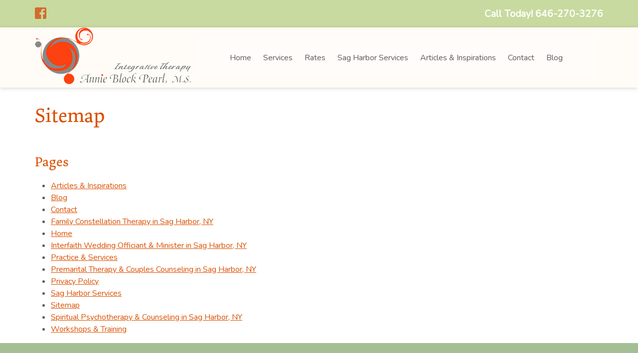

--- FILE ---
content_type: text/html; charset=UTF-8
request_url: https://www.annieblockpearl.com/sitemap/
body_size: 27810
content:
<!doctype html>

<!--[if lt IE 7]><html lang="en-US" class="no-js lt-ie9 lt-ie8 lt-ie7"><![endif]-->
<!--[if (IE 7)&!(IEMobile)]><html lang="en-US" class="no-js lt-ie9 lt-ie8"><![endif]-->
<!--[if (IE 8)&!(IEMobile)]><html lang="en-US" class="no-js lt-ie9"><![endif]-->
<!--[if gt IE 8]><!--> <html lang="en-US" class="no-js"><!--<![endif]-->

	<head><meta charset="utf-8"><script>if(navigator.userAgent.match(/MSIE|Internet Explorer/i)||navigator.userAgent.match(/Trident\/7\..*?rv:11/i)){var href=document.location.href;if(!href.match(/[?&]nowprocket/)){if(href.indexOf("?")==-1){if(href.indexOf("#")==-1){document.location.href=href+"?nowprocket=1"}else{document.location.href=href.replace("#","?nowprocket=1#")}}else{if(href.indexOf("#")==-1){document.location.href=href+"&nowprocket=1"}else{document.location.href=href.replace("#","&nowprocket=1#")}}}}</script><script>(()=>{class RocketLazyLoadScripts{constructor(){this.v="1.2.5.1",this.triggerEvents=["keydown","mousedown","mousemove","touchmove","touchstart","touchend","wheel"],this.userEventHandler=this.t.bind(this),this.touchStartHandler=this.i.bind(this),this.touchMoveHandler=this.o.bind(this),this.touchEndHandler=this.h.bind(this),this.clickHandler=this.u.bind(this),this.interceptedClicks=[],this.interceptedClickListeners=[],this.l(this),window.addEventListener("pageshow",(t=>{this.persisted=t.persisted,this.everythingLoaded&&this.m()})),document.addEventListener("DOMContentLoaded",(()=>{this.p()})),this.delayedScripts={normal:[],async:[],defer:[]},this.trash=[],this.allJQueries=[]}k(t){document.hidden?t.t():(this.triggerEvents.forEach((e=>window.addEventListener(e,t.userEventHandler,{passive:!0}))),window.addEventListener("touchstart",t.touchStartHandler,{passive:!0}),window.addEventListener("mousedown",t.touchStartHandler),document.addEventListener("visibilitychange",t.userEventHandler))}_(){this.triggerEvents.forEach((t=>window.removeEventListener(t,this.userEventHandler,{passive:!0}))),document.removeEventListener("visibilitychange",this.userEventHandler)}i(t){"HTML"!==t.target.tagName&&(window.addEventListener("touchend",this.touchEndHandler),window.addEventListener("mouseup",this.touchEndHandler),window.addEventListener("touchmove",this.touchMoveHandler,{passive:!0}),window.addEventListener("mousemove",this.touchMoveHandler),t.target.addEventListener("click",this.clickHandler),this.L(t.target,!0),this.M(t.target,"onclick","rocket-onclick"),this.C())}o(t){window.removeEventListener("touchend",this.touchEndHandler),window.removeEventListener("mouseup",this.touchEndHandler),window.removeEventListener("touchmove",this.touchMoveHandler,{passive:!0}),window.removeEventListener("mousemove",this.touchMoveHandler),t.target.removeEventListener("click",this.clickHandler),this.L(t.target,!1),this.M(t.target,"rocket-onclick","onclick"),this.O()}h(){window.removeEventListener("touchend",this.touchEndHandler),window.removeEventListener("mouseup",this.touchEndHandler),window.removeEventListener("touchmove",this.touchMoveHandler,{passive:!0}),window.removeEventListener("mousemove",this.touchMoveHandler)}u(t){t.target.removeEventListener("click",this.clickHandler),this.L(t.target,!1),this.M(t.target,"rocket-onclick","onclick"),this.interceptedClicks.push(t),t.preventDefault(),t.stopPropagation(),t.stopImmediatePropagation(),this.O()}D(){window.removeEventListener("touchstart",this.touchStartHandler,{passive:!0}),window.removeEventListener("mousedown",this.touchStartHandler),this.interceptedClicks.forEach((t=>{t.target.dispatchEvent(new MouseEvent("click",{view:t.view,bubbles:!0,cancelable:!0}))}))}l(t){EventTarget.prototype.addEventListenerBase=EventTarget.prototype.addEventListener,EventTarget.prototype.addEventListener=function(e,i,o){"click"!==e||t.windowLoaded||i===t.clickHandler||t.interceptedClickListeners.push({target:this,func:i,options:o}),(this||window).addEventListenerBase(e,i,o)}}L(t,e){this.interceptedClickListeners.forEach((i=>{i.target===t&&(e?t.removeEventListener("click",i.func,i.options):t.addEventListener("click",i.func,i.options))})),t.parentNode!==document.documentElement&&this.L(t.parentNode,e)}S(){return new Promise((t=>{this.T?this.O=t:t()}))}C(){this.T=!0}O(){this.T=!1}M(t,e,i){t.hasAttribute&&t.hasAttribute(e)&&(event.target.setAttribute(i,event.target.getAttribute(e)),event.target.removeAttribute(e))}t(){this._(this),"loading"===document.readyState?document.addEventListener("DOMContentLoaded",this.R.bind(this)):this.R()}p(){let t=[];document.querySelectorAll("script[type=rocketlazyloadscript][data-rocket-src]").forEach((e=>{let i=e.getAttribute("data-rocket-src");if(i&&0!==i.indexOf("data:")){0===i.indexOf("//")&&(i=location.protocol+i);try{const o=new URL(i).origin;o!==location.origin&&t.push({src:o,crossOrigin:e.crossOrigin||"module"===e.getAttribute("data-rocket-type")})}catch(t){}}})),t=[...new Map(t.map((t=>[JSON.stringify(t),t]))).values()],this.j(t,"preconnect")}async R(){this.lastBreath=Date.now(),this.P(this),this.F(this),this.q(),this.A(),this.I(),await this.U(this.delayedScripts.normal),await this.U(this.delayedScripts.defer),await this.U(this.delayedScripts.async);try{await this.W(),await this.H(this),await this.J()}catch(t){console.error(t)}window.dispatchEvent(new Event("rocket-allScriptsLoaded")),this.everythingLoaded=!0,this.S().then((()=>{this.D()})),this.N()}A(){document.querySelectorAll("script[type=rocketlazyloadscript]").forEach((t=>{t.hasAttribute("data-rocket-src")?t.hasAttribute("async")&&!1!==t.async?this.delayedScripts.async.push(t):t.hasAttribute("defer")&&!1!==t.defer||"module"===t.getAttribute("data-rocket-type")?this.delayedScripts.defer.push(t):this.delayedScripts.normal.push(t):this.delayedScripts.normal.push(t)}))}async B(t){if(await this.G(),!0!==t.noModule||!("noModule"in HTMLScriptElement.prototype))return new Promise((e=>{let i;function o(){(i||t).setAttribute("data-rocket-status","executed"),e()}try{if(navigator.userAgent.indexOf("Firefox/")>0||""===navigator.vendor)i=document.createElement("script"),[...t.attributes].forEach((t=>{let e=t.nodeName;"type"!==e&&("data-rocket-type"===e&&(e="type"),"data-rocket-src"===e&&(e="src"),i.setAttribute(e,t.nodeValue))})),t.text&&(i.text=t.text),i.hasAttribute("src")?(i.addEventListener("load",o),i.addEventListener("error",(function(){i.setAttribute("data-rocket-status","failed"),e()})),setTimeout((()=>{i.isConnected||e()}),1)):(i.text=t.text,o()),t.parentNode.replaceChild(i,t);else{const i=t.getAttribute("data-rocket-type"),n=t.getAttribute("data-rocket-src");i?(t.type=i,t.removeAttribute("data-rocket-type")):t.removeAttribute("type"),t.addEventListener("load",o),t.addEventListener("error",(function(){t.setAttribute("data-rocket-status","failed"),e()})),n?(t.removeAttribute("data-rocket-src"),t.src=n):t.src="data:text/javascript;base64,"+window.btoa(unescape(encodeURIComponent(t.text)))}}catch(i){t.setAttribute("data-rocket-status","failed"),e()}}));t.setAttribute("data-rocket-status","skipped")}async U(t){const e=t.shift();return e&&e.isConnected?(await this.B(e),this.U(t)):Promise.resolve()}I(){this.j([...this.delayedScripts.normal,...this.delayedScripts.defer,...this.delayedScripts.async],"preload")}j(t,e){var i=document.createDocumentFragment();t.forEach((t=>{const o=t.getAttribute&&t.getAttribute("data-rocket-src")||t.src;if(o){const n=document.createElement("link");n.href=o,n.rel=e,"preconnect"!==e&&(n.as="script"),t.getAttribute&&"module"===t.getAttribute("data-rocket-type")&&(n.crossOrigin=!0),t.crossOrigin&&(n.crossOrigin=t.crossOrigin),t.integrity&&(n.integrity=t.integrity),i.appendChild(n),this.trash.push(n)}})),document.head.appendChild(i)}P(t){let e={};function i(i,o){return e[o].eventsToRewrite.indexOf(i)>=0&&!t.everythingLoaded?"rocket-"+i:i}function o(t,o){!function(t){e[t]||(e[t]={originalFunctions:{add:t.addEventListener,remove:t.removeEventListener},eventsToRewrite:[]},t.addEventListener=function(){arguments[0]=i(arguments[0],t),e[t].originalFunctions.add.apply(t,arguments)},t.removeEventListener=function(){arguments[0]=i(arguments[0],t),e[t].originalFunctions.remove.apply(t,arguments)})}(t),e[t].eventsToRewrite.push(o)}function n(e,i){let o=e[i];e[i]=null,Object.defineProperty(e,i,{get:()=>o||function(){},set(n){t.everythingLoaded?o=n:e["rocket"+i]=o=n}})}o(document,"DOMContentLoaded"),o(window,"DOMContentLoaded"),o(window,"load"),o(window,"pageshow"),o(document,"readystatechange"),n(document,"onreadystatechange"),n(window,"onload"),n(window,"onpageshow")}F(t){let e;function i(e){return t.everythingLoaded?e:e.split(" ").map((t=>"load"===t||0===t.indexOf("load.")?"rocket-jquery-load":t)).join(" ")}function o(o){if(o&&o.fn&&!t.allJQueries.includes(o)){o.fn.ready=o.fn.init.prototype.ready=function(e){return t.domReadyFired?e.bind(document)(o):document.addEventListener("rocket-DOMContentLoaded",(()=>e.bind(document)(o))),o([])};const e=o.fn.on;o.fn.on=o.fn.init.prototype.on=function(){return this[0]===window&&("string"==typeof arguments[0]||arguments[0]instanceof String?arguments[0]=i(arguments[0]):"object"==typeof arguments[0]&&Object.keys(arguments[0]).forEach((t=>{const e=arguments[0][t];delete arguments[0][t],arguments[0][i(t)]=e}))),e.apply(this,arguments),this},t.allJQueries.push(o)}e=o}o(window.jQuery),Object.defineProperty(window,"jQuery",{get:()=>e,set(t){o(t)}})}async H(t){const e=document.querySelector("script[data-webpack]");e&&(await async function(){return new Promise((t=>{e.addEventListener("load",t),e.addEventListener("error",t)}))}(),await t.K(),await t.H(t))}async W(){this.domReadyFired=!0,await this.G(),document.dispatchEvent(new Event("rocket-readystatechange")),await this.G(),document.rocketonreadystatechange&&document.rocketonreadystatechange(),await this.G(),document.dispatchEvent(new Event("rocket-DOMContentLoaded")),await this.G(),window.dispatchEvent(new Event("rocket-DOMContentLoaded"))}async J(){await this.G(),document.dispatchEvent(new Event("rocket-readystatechange")),await this.G(),document.rocketonreadystatechange&&document.rocketonreadystatechange(),await this.G(),window.dispatchEvent(new Event("rocket-load")),await this.G(),window.rocketonload&&window.rocketonload(),await this.G(),this.allJQueries.forEach((t=>t(window).trigger("rocket-jquery-load"))),await this.G();const t=new Event("rocket-pageshow");t.persisted=this.persisted,window.dispatchEvent(t),await this.G(),window.rocketonpageshow&&window.rocketonpageshow({persisted:this.persisted}),this.windowLoaded=!0}m(){document.onreadystatechange&&document.onreadystatechange(),window.onload&&window.onload(),window.onpageshow&&window.onpageshow({persisted:this.persisted})}q(){const t=new Map;document.write=document.writeln=function(e){const i=document.currentScript;i||console.error("WPRocket unable to document.write this: "+e);const o=document.createRange(),n=i.parentElement;let s=t.get(i);void 0===s&&(s=i.nextSibling,t.set(i,s));const c=document.createDocumentFragment();o.setStart(c,0),c.appendChild(o.createContextualFragment(e)),n.insertBefore(c,s)}}async G(){Date.now()-this.lastBreath>45&&(await this.K(),this.lastBreath=Date.now())}async K(){return document.hidden?new Promise((t=>setTimeout(t))):new Promise((t=>requestAnimationFrame(t)))}N(){this.trash.forEach((t=>t.remove()))}static run(){const t=new RocketLazyLoadScripts;t.k(t)}}RocketLazyLoadScripts.run()})();</script>

		

				<meta http-equiv="X-UA-Compatible" content="IE=edge">
<script type="text/javascript">
/* <![CDATA[ */
 var gform;gform||(document.addEventListener("gform_main_scripts_loaded",function(){gform.scriptsLoaded=!0}),window.addEventListener("DOMContentLoaded",function(){gform.domLoaded=!0}),gform={domLoaded:!1,scriptsLoaded:!1,initializeOnLoaded:function(o){gform.domLoaded&&gform.scriptsLoaded?o():!gform.domLoaded&&gform.scriptsLoaded?window.addEventListener("DOMContentLoaded",o):document.addEventListener("gform_main_scripts_loaded",o)},hooks:{action:{},filter:{}},addAction:function(o,n,r,t){gform.addHook("action",o,n,r,t)},addFilter:function(o,n,r,t){gform.addHook("filter",o,n,r,t)},doAction:function(o){gform.doHook("action",o,arguments)},applyFilters:function(o){return gform.doHook("filter",o,arguments)},removeAction:function(o,n){gform.removeHook("action",o,n)},removeFilter:function(o,n,r){gform.removeHook("filter",o,n,r)},addHook:function(o,n,r,t,i){null==gform.hooks[o][n]&&(gform.hooks[o][n]=[]);var e=gform.hooks[o][n];null==i&&(i=n+"_"+e.length),gform.hooks[o][n].push({tag:i,callable:r,priority:t=null==t?10:t})},doHook:function(n,o,r){var t;if(r=Array.prototype.slice.call(r,1),null!=gform.hooks[n][o]&&((o=gform.hooks[n][o]).sort(function(o,n){return o.priority-n.priority}),o.forEach(function(o){"function"!=typeof(t=o.callable)&&(t=window[t]),"action"==n?t.apply(null,r):r[0]=t.apply(null,r)})),"filter"==n)return r[0]},removeHook:function(o,n,t,i){var r;null!=gform.hooks[o][n]&&(r=(r=gform.hooks[o][n]).filter(function(o,n,r){return!!(null!=i&&i!=o.tag||null!=t&&t!=o.priority)}),gform.hooks[o][n]=r)}}); 
/* ]]> */
</script>


		<title>Sitemap | Annie Block Pearl, M.S.</title><link rel="preload" as="style" href="https://fonts.googleapis.com/css?family=Lato%3A400%2C700%2C400italic%2C700italic%7CNunito%7CPT%20Serif&#038;display=swap" /><link rel="stylesheet" href="https://fonts.googleapis.com/css?family=Lato%3A400%2C700%2C400italic%2C700italic%7CNunito%7CPT%20Serif&#038;display=swap" media="print" onload="this.media='all'" /><noscript><link rel="stylesheet" href="https://fonts.googleapis.com/css?family=Lato%3A400%2C700%2C400italic%2C700italic%7CNunito%7CPT%20Serif&#038;display=swap" /></noscript><style id="rocket-critical-css">:root{--wp-admin-theme-color:#007cba;--wp-admin-theme-color-darker-10:#006ba1;--wp-admin-theme-color-darker-20:#005a87}.shiftnav,.shiftnav *,.shiftnav-toggle,.shiftnav-toggle *{-webkit-box-sizing:border-box;-moz-box-sizing:border-box;-ms-box-sizing:border-box;-o-box-sizing:border-box;box-sizing:border-box;line-height:1.3em;padding:0;margin:0;background:none transparent}.shiftnav .fa,.shiftnav-toggle .fa{font-family:FontAwesome;font-weight:400}.shiftnav-toggle-burger{color:inherit;font-size:inherit;border:none}#shiftnav-toggle-main{position:fixed;top:0;left:0;width:100%;max-width:100%;box-sizing:border-box;padding:0 10px;z-index:500000;text-align:center}#shiftnav-toggle-main{background:#1d1d20;color:#eee}#shiftnav-toggle-main a{color:inherit;text-decoration:none}#shiftnav-toggle-main .shiftnav-main-toggle-content{padding:16px 40px}#shiftnav-toggle-main.shiftnav-toggle-main-align-center .shiftnav-main-toggle-content{width:100%;box-sizing:border-box;position:absolute;left:0}.shiftnav-toggle-main-block{padding:16px 20px;display:inline-block;line-height:1em}#shiftnav-toggle-main .shiftnav-toggle-burger{float:left;content:'\f0c9';font-family:FontAwesome;padding:16px 20px;margin-left:-10px;position:relative;z-index:20;line-height:1em}.shiftnav:after{content:' ';display:block;position:absolute;right:-15px;top:0;height:100%;width:15px;background:0 0;-webkit-box-shadow:0 0 15px rgba(0,0,0,.8);-moz-box-shadow:0 0 15px rgba(0,0,0,.8);-ms-box-shadow:0 0 15px rgba(0,0,0,.8);-o-box-shadow:0 0 15px rgba(0,0,0,.8);box-shadow:0 0 15px rgba(0,0,0,.8);z-index:10000}.shiftnav{position:fixed;top:0;width:290px;height:100%;background:#fff;z-index:600000;overflow:hidden;visibility:hidden;opacity:0;overscroll-behavior:contain}.shiftnav-inner{-webkit-overflow-scrolling:touch;height:100%;overflow-y:auto;overflow-x:hidden}.shiftnav.shiftnav-left-edge{left:0}.shiftnav.shiftnav-left-edge{-webkit-transform:translateX(-290px);-moz-transform:translateX(-290px);-ms-transform:translateX(-290px);-o-transform:translateX(-290px);transform:translateX(-290px)}.shiftnav .shiftnav-nav,.shiftnav ul.shiftnav-menu,.shiftnav ul.shiftnav-menu ul.sub-menu{position:static;display:block;top:auto;left:auto;float:none;min-width:0}.shiftnav nav.shiftnav-nav{position:relative;z-index:10}.shiftnav ul.shiftnav-menu{position:relative;clear:both;overflow:hidden}.shiftnav ul.shiftnav-menu,.shiftnav ul.shiftnav-menu ul.sub-menu{list-style:none;margin:0;padding:0}.shiftnav ul.shiftnav-menu li.menu-item{position:relative;margin:0;padding:0;background:none transparent;list-style-type:none}.shiftnav ul.shiftnav-menu li.menu-item>.shiftnav-target,.shiftnav ul.shiftnav-menu li.shiftnav-retract>.shiftnav-target{display:block;padding:15px 25px;line-height:1.6em;text-decoration:none;position:relative}.shiftnav ul.shiftnav-menu li.shiftnav-retract{display:none;margin:0}@media only screen and (max-width:960px){#shiftnav-toggle-main{font-size:16px}}@media only screen and (max-width:479px){.shiftnav{width:320px;max-width:95%}.shiftnav.shiftnav-left-edge{-webkit-transform:translateX(-320px);-moz-transform:translateX(-320px);-ms-transform:translateX(-320px);-o-transform:translateX(-320px);transform:translateX(-320px)}}@media only screen and (max-width:374px){.shiftnav{width:305px;max-width:95%}.shiftnav.shiftnav-left-edge{-webkit-transform:translateX(-305px);-moz-transform:translateX(-305px);-ms-transform:translateX(-305px);-o-transform:translateX(-305px);transform:translateX(-305px)}}@media only screen and (max-width:359px){.shiftnav{width:265px;max-width:95%}.shiftnav.shiftnav-left-edge{-webkit-transform:translateX(-265px);-moz-transform:translateX(-265px);-ms-transform:translateX(-265px);-o-transform:translateX(-265px);transform:translateX(-265px)}}@media only screen and (max-width:319px){.shiftnav{width:230px;max-width:95%}.shiftnav.shiftnav-left-edge{-webkit-transform:translateX(-230px);-moz-transform:translateX(-230px);-ms-transform:translateX(-230px);-o-transform:translateX(-230px);transform:translateX(-230px)}}article,footer,header,main,nav,section{display:block}[hidden]{display:none}html{font-family:sans-serif;-ms-text-size-adjust:100%;-webkit-text-size-adjust:100%}body{margin:0}a{background:transparent}h1{font-size:2em;margin:0.67em 0}p{-webkit-hyphens:auto;-epub-hyphens:auto;-moz-hyphens:auto;hyphens:auto}ul{margin:1em 0}ul{padding:0;list-style-type:none}nav ul{list-style:none;list-style-image:none}img{border:0}button,input{font-family:inherit;font-size:100%;margin:0}button,input{line-height:normal}button{text-transform:none}button{-webkit-appearance:button}button::-moz-focus-inner,input::-moz-focus-inner{border:0;padding:0}*{-webkit-box-sizing:border-box;-moz-box-sizing:border-box;box-sizing:border-box}.cf{zoom:1}.cf:before,.cf:after{content:"";display:table}.cf:after{clear:both}p{-ms-word-wrap:break-word;word-break:break-word;word-wrap:break-word}.last-col{float:right;padding-right:0!important}@media (max-width:767px){.m-all{float:left;padding-right:0.75em;width:100%;padding-right:0}}@media (min-width:768px) and (max-width:1029px){.t-all{float:left;padding-right:0.75em;width:100%;padding-right:0}.t-1of2{float:left;padding-right:0.75em;width:50%}.t-1of3{float:left;padding-right:0.75em;width:33.33%}}@media (min-width:1030px){.d-1of2{float:left;padding-right:0.75em;width:50%}.d-1of3{float:left;padding-right:0.75em;width:33.33%}.d-2of7{float:left;padding-right:0.75em;width:28.5714286%}.d-5of7{float:left;padding-right:0.75em;width:71.4285715%}}input[type="text"]{display:block;height:40px;line-height:1em;padding:0 12px;margin-bottom:14px;font-size:1em;color:#000;border-radius:3px;vertical-align:middle;box-shadow:none;border:0;width:100%;max-width:400px;font-family:"Lato","Helvetica Neue",Helvetica,Arial,sans-serif;background-color:#6E6E6E}body{font-family:"Lato","Helvetica Neue",Helvetica,Arial,sans-serif;font-size:100%;line-height:1.5;color:#000;background-color:#fff;-webkit-font-smoothing:antialiased;-moz-osx-font-smoothing:grayscale}img{max-width:100%;height:auto}.wrap{width:96%;margin:0 auto}a,a:visited{color:#f01d4f}h1,h2,h4{text-rendering:optimizelegibility;font-weight:500}h1{font-size:2.5em;line-height:1.333em;margin-top:.75em!important}h2{font-size:1.75em;line-height:1.4em;margin-bottom:0.375em}h4{font-size:1.1em;font-weight:700}.top-bar{padding:.5em 0;display:flex;align-items:center}.top-bar .header-social{display:none}.top-bar .header-phone{text-align:center;font-size:1.2em;font-weight:700}.top-bar .header-phone a{text-decoration:none}.header #logo{text-align:center}.nav{border-bottom:0;margin:0}.nav li a{display:block;color:#f01d4f;text-decoration:none;padding:0.75em}.nav li ul.sub-menu li a{padding-left:30px}.page-title{margin:0}.entry-content{padding:1.5em 0em 0}.entry-content ul li{list-style:disc;margin-left:2em}.footer{clear:both;background:#CCCCCC;text-align:center}.business-name{font-weight:bold;font-size:1.05em;margin-bottom:5px}.phone-number{margin-bottom:5px}.email{margin-bottom:5px}.address{margin-bottom:5px}.footer input[type="text"]{background:#fff!important;max-width:none!important}@media only screen and (min-width:768px){.wrap{width:760px}.top-bar{padding:.5em 0}.top-bar .header-social{display:block}.top-bar .header-phone{text-align:right}.nav{border:0}.nav ul{background:#000;margin-top:0}.nav li{float:left;position:relative}.nav li a{border-bottom:0}.nav li ul.sub-menu{margin-top:0;border-top:0;position:absolute;visibility:hidden;z-index:8999}.nav li ul.sub-menu li a{padding-left:10px;border-right:0;display:block;width:180px;border-bottom:1px solid #ccc}.nav li ul.sub-menu li:last-child a{border-bottom:0}h1{display:inline-block}}@media only screen and (min-width:1030px){.wrap{width:990px}.header #logo{text-align:left}.logo-nav{display:flex;align-items:center}#inner-header{display:flex;align-items:center}}@media only screen and (min-width:1240px){.wrap{width:1140px}}.fa,.fab{-moz-osx-font-smoothing:grayscale;-webkit-font-smoothing:antialiased;display:inline-block;font-style:normal;font-variant:normal;text-rendering:auto;line-height:1}.fa-bars:before{content:"\f0c9"}.fa-chevron-left:before{content:"\f053"}.fa-facebook-square:before{content:"\f082"}.fab{font-family:"Font Awesome 5 Brands"}.fa{font-family:"Font Awesome 5 Free"}.fa{font-weight:900}.cc-window{opacity:1}.cc-link{text-decoration:underline}.cc-window{position:fixed;overflow:hidden;box-sizing:border-box;font-family:Helvetica,Calibri,Arial,sans-serif;font-size:16px;line-height:1.5em;display:-ms-flexbox;display:flex;-ms-flex-wrap:nowrap;flex-wrap:nowrap;z-index:9999}.cc-window.cc-banner{padding:1em 1.8em;width:100%;-ms-flex-direction:row;flex-direction:row}.cc-link{opacity:.8;display:inline-block;padding:.2em}.cc-link:visited{color:initial}.cc-btn{display:block;padding:.4em .8em;font-size:.9em;font-weight:700;border-width:2px;border-style:solid;text-align:center;white-space:nowrap}.cc-banner .cc-btn:last-child{min-width:140px}.cc-bottom{bottom:1em}.cc-window.cc-banner{-ms-flex-align:center;align-items:center}.cc-banner.cc-bottom{left:0;right:0;bottom:0}.cc-banner .cc-message{-ms-flex:1;flex:1}.cc-compliance{display:-ms-flexbox;display:flex;-ms-flex-align:center;align-items:center;-ms-flex-line-pack:justify;align-content:space-between}.cc-compliance>.cc-btn{-ms-flex:1;flex:1}@media screen and (max-width:900px){.cc-btn{white-space:normal}}@media screen and (max-width:414px) and (orientation:portrait),screen and (max-width:736px) and (orientation:landscape){.cc-window.cc-bottom{bottom:0}.cc-window.cc-banner{left:0;right:0}.cc-window.cc-banner{-ms-flex-direction:column;flex-direction:column}.cc-window.cc-banner .cc-compliance{-ms-flex:1;flex:1}.cc-window .cc-message{margin-bottom:1em}.cc-window.cc-banner{-ms-flex-align:unset;align-items:unset}}.gform_legacy_markup_wrapper{margin-bottom:16px;margin-top:16px;max-width:100%}.gform_legacy_markup_wrapper form{text-align:left;max-width:100%;margin:0 auto}.gform_legacy_markup_wrapper *,.gform_legacy_markup_wrapper :after,.gform_legacy_markup_wrapper :before{box-sizing:border-box!important}.gform_legacy_markup_wrapper input:not([type=radio]):not([type=checkbox]):not([type=submit]):not([type=button]):not([type=image]):not([type=file]){font-size:inherit;font-family:inherit;padding:5px 4px;letter-spacing:normal}.gform_legacy_markup_wrapper ul.gform_fields{margin:0!important;list-style-type:none;display:block}.gform_legacy_markup_wrapper ul{text-indent:0}.gform_legacy_markup_wrapper form li,.gform_legacy_markup_wrapper li{margin-left:0!important;list-style-type:none!important;list-style-image:none!important;list-style:none!important;overflow:visible}.gform_legacy_markup_wrapper ul li.gfield{clear:both}.gform_legacy_markup_wrapper ul li:after,.gform_legacy_markup_wrapper ul li:before,.gform_legacy_markup_wrapper ul.gform_fields{padding:0;margin:0;overflow:visible}.gform_legacy_markup_wrapper label.gfield_label{font-weight:700;font-size:inherit}.gform_legacy_markup_wrapper .top_label .gfield_label{display:-moz-inline-stack;display:inline-block;line-height:1.3;clear:both}body .gform_legacy_markup_wrapper .top_label div.ginput_container{margin-top:8px}.gform_legacy_markup_wrapper .hidden_label .gfield_label{clip:rect(1px,1px,1px,1px);position:absolute!important;height:1px;width:1px;overflow:hidden}.gform_legacy_markup_wrapper li.hidden_label input{margin-top:12px}.gform_legacy_markup_wrapper input.large{width:100%}.gform_legacy_markup_wrapper .gfield_description{font-size:.813em;line-height:inherit;clear:both;font-family:inherit;letter-spacing:normal}.gform_legacy_markup_wrapper .gfield_description{padding:0 16px 0 0}.gform_legacy_markup_wrapper .field_description_below .gfield_description{padding-top:16px}.gform_legacy_markup_wrapper .gfield_description{width:100%}.gform_legacy_markup_wrapper .gfield_required{color:#790000;margin-left:4px}.gform_legacy_markup_wrapper .gform_hidden,.gform_legacy_markup_wrapper input.gform_hidden,.gform_legacy_markup_wrapper input[type=hidden]{display:none!important;max-height:1px!important;overflow:hidden}.gform_legacy_markup_wrapper .gform_validation_container,.gform_validation_container,body .gform_legacy_markup_wrapper .gform_body ul.gform_fields li.gfield.gform_validation_container,body .gform_legacy_markup_wrapper li.gform_validation_container,body .gform_legacy_markup_wrapper ul.gform_fields li.gfield.gform_validation_container{display:none!important;position:absolute!important;left:-9000px}body .gform_legacy_markup_wrapper ul li.gfield{margin-top:16px;padding-top:0}@media only screen and (max-width:641px){.gform_legacy_markup_wrapper input:not([type=radio]):not([type=checkbox]):not([type=image]):not([type=file]){line-height:2;min-height:2rem}}@media only screen and (min-width:641px){.gform_legacy_markup_wrapper .gform_body{width:100%}.gform_legacy_markup_wrapper .hidden_label input.large,.gform_legacy_markup_wrapper .top_label input.large{width:100%}.gform_legacy_markup_wrapper ul.gform_fields li.gfield{padding-right:16px}}.gform_legacy_markup_wrapper.gf_browser_chrome ul li:after,.gform_legacy_markup_wrapper.gf_browser_chrome ul li:before{content:none}</style>

				<meta name="HandheldFriendly" content="True">
		<meta name="MobileOptimized" content="320">
		<meta name="viewport" content="width=device-width, initial-scale=1"/>

					<link rel="apple-touch-icon" sizes="180x180" href="https://www.annieblockpearl.com/wp-content/themes/blueprint/library/images/apple-touch-icon.png">
			<link rel="icon" type="image/png" sizes="32x32" href="https://www.annieblockpearl.com/wp-content/themes/blueprint/library/images/favicon-32x32.png">
			<link rel="icon" type="image/png" sizes="16x16" href="https://www.annieblockpearl.com/wp-content/themes/blueprint/library/images/favicon-16x16.png">
			<link rel="manifest" href="https://www.annieblockpearl.com/wp-content/themes/blueprint/library/images/site.webmanifest">
			<link rel="mask-icon" href="https://www.annieblockpearl.com/wp-content/themes/blueprint/library/images/safari-pinned-tab.svg" color="#dfb7cb">
			<meta name="msapplication-TileColor" content="#ffffff">
			<meta name="theme-color" content="#ffffff">


		<link rel="pingback" href="https://www.annieblockpearl.com/xmlrpc.php">

				<meta name='robots' content='index, follow, max-image-preview:large, max-snippet:-1, max-video-preview:-1' />

	<!-- This site is optimized with the Yoast SEO plugin v22.5 - https://yoast.com/wordpress/plugins/seo/ -->
	<link rel="canonical" href="https://www.annieblockpearl.com/sitemap/" />
	<meta property="og:locale" content="en_US" />
	<meta property="og:type" content="article" />
	<meta property="og:title" content="Sitemap | Annie Block Pearl, M.S." />
	<meta property="og:url" content="https://www.annieblockpearl.com/sitemap/" />
	<meta property="og:site_name" content="Annie Block Pearl, M.S." />
	<meta property="article:modified_time" content="2019-09-10T16:03:00+00:00" />
	<meta name="twitter:card" content="summary_large_image" />
	<script type="application/ld+json" class="yoast-schema-graph">{"@context":"https://schema.org","@graph":[{"@type":"WebPage","@id":"https://www.annieblockpearl.com/sitemap/","url":"https://www.annieblockpearl.com/sitemap/","name":"Sitemap | Annie Block Pearl, M.S.","isPartOf":{"@id":"https://www.annieblockpearl.com/#website"},"datePublished":"2019-08-12T21:43:13+00:00","dateModified":"2019-09-10T16:03:00+00:00","breadcrumb":{"@id":"https://www.annieblockpearl.com/sitemap/#breadcrumb"},"inLanguage":"en-US","potentialAction":[{"@type":"ReadAction","target":["https://www.annieblockpearl.com/sitemap/"]}]},{"@type":"BreadcrumbList","@id":"https://www.annieblockpearl.com/sitemap/#breadcrumb","itemListElement":[{"@type":"ListItem","position":1,"name":"Home","item":"https://www.annieblockpearl.com/"},{"@type":"ListItem","position":2,"name":"Sitemap"}]},{"@type":"WebSite","@id":"https://www.annieblockpearl.com/#website","url":"https://www.annieblockpearl.com/","name":"Annie Block Pearl, M.S.","description":"","potentialAction":[{"@type":"SearchAction","target":{"@type":"EntryPoint","urlTemplate":"https://www.annieblockpearl.com/?s={search_term_string}"},"query-input":"required name=search_term_string"}],"inLanguage":"en-US"}]}</script>
	<!-- / Yoast SEO plugin. -->


<link rel='dns-prefetch' href='//cdnjs.cloudflare.com' />
<link rel='dns-prefetch' href='//fonts.googleapis.com' />
<link rel='dns-prefetch' href='//use.fontawesome.com' />
<link href='https://fonts.gstatic.com' crossorigin rel='preconnect' />
<link rel="alternate" type="application/rss+xml" title="Annie Block Pearl, M.S. &raquo; Feed" href="https://www.annieblockpearl.com/feed/" />
<link rel="alternate" type="application/rss+xml" title="Annie Block Pearl, M.S. &raquo; Comments Feed" href="https://www.annieblockpearl.com/comments/feed/" />
<style id='wp-emoji-styles-inline-css' type='text/css'>

	img.wp-smiley, img.emoji {
		display: inline !important;
		border: none !important;
		box-shadow: none !important;
		height: 1em !important;
		width: 1em !important;
		margin: 0 0.07em !important;
		vertical-align: -0.1em !important;
		background: none !important;
		padding: 0 !important;
	}
</style>
<link rel='preload'  href='https://www.annieblockpearl.com/wp-includes/css/dist/block-library/style.min.css' data-rocket-async="style" as="style" onload="this.onload=null;this.rel='stylesheet'" onerror="this.removeAttribute('data-rocket-async')"  type='text/css' media='all' />
<style id='classic-theme-styles-inline-css' type='text/css'>
/*! This file is auto-generated */
.wp-block-button__link{color:#fff;background-color:#32373c;border-radius:9999px;box-shadow:none;text-decoration:none;padding:calc(.667em + 2px) calc(1.333em + 2px);font-size:1.125em}.wp-block-file__button{background:#32373c;color:#fff;text-decoration:none}
</style>
<style id='global-styles-inline-css' type='text/css'>
body{--wp--preset--color--black: #000000;--wp--preset--color--cyan-bluish-gray: #abb8c3;--wp--preset--color--white: #ffffff;--wp--preset--color--pale-pink: #f78da7;--wp--preset--color--vivid-red: #cf2e2e;--wp--preset--color--luminous-vivid-orange: #ff6900;--wp--preset--color--luminous-vivid-amber: #fcb900;--wp--preset--color--light-green-cyan: #7bdcb5;--wp--preset--color--vivid-green-cyan: #00d084;--wp--preset--color--pale-cyan-blue: #8ed1fc;--wp--preset--color--vivid-cyan-blue: #0693e3;--wp--preset--color--vivid-purple: #9b51e0;--wp--preset--gradient--vivid-cyan-blue-to-vivid-purple: linear-gradient(135deg,rgba(6,147,227,1) 0%,rgb(155,81,224) 100%);--wp--preset--gradient--light-green-cyan-to-vivid-green-cyan: linear-gradient(135deg,rgb(122,220,180) 0%,rgb(0,208,130) 100%);--wp--preset--gradient--luminous-vivid-amber-to-luminous-vivid-orange: linear-gradient(135deg,rgba(252,185,0,1) 0%,rgba(255,105,0,1) 100%);--wp--preset--gradient--luminous-vivid-orange-to-vivid-red: linear-gradient(135deg,rgba(255,105,0,1) 0%,rgb(207,46,46) 100%);--wp--preset--gradient--very-light-gray-to-cyan-bluish-gray: linear-gradient(135deg,rgb(238,238,238) 0%,rgb(169,184,195) 100%);--wp--preset--gradient--cool-to-warm-spectrum: linear-gradient(135deg,rgb(74,234,220) 0%,rgb(151,120,209) 20%,rgb(207,42,186) 40%,rgb(238,44,130) 60%,rgb(251,105,98) 80%,rgb(254,248,76) 100%);--wp--preset--gradient--blush-light-purple: linear-gradient(135deg,rgb(255,206,236) 0%,rgb(152,150,240) 100%);--wp--preset--gradient--blush-bordeaux: linear-gradient(135deg,rgb(254,205,165) 0%,rgb(254,45,45) 50%,rgb(107,0,62) 100%);--wp--preset--gradient--luminous-dusk: linear-gradient(135deg,rgb(255,203,112) 0%,rgb(199,81,192) 50%,rgb(65,88,208) 100%);--wp--preset--gradient--pale-ocean: linear-gradient(135deg,rgb(255,245,203) 0%,rgb(182,227,212) 50%,rgb(51,167,181) 100%);--wp--preset--gradient--electric-grass: linear-gradient(135deg,rgb(202,248,128) 0%,rgb(113,206,126) 100%);--wp--preset--gradient--midnight: linear-gradient(135deg,rgb(2,3,129) 0%,rgb(40,116,252) 100%);--wp--preset--font-size--small: 13px;--wp--preset--font-size--medium: 20px;--wp--preset--font-size--large: 36px;--wp--preset--font-size--x-large: 42px;--wp--preset--spacing--20: 0.44rem;--wp--preset--spacing--30: 0.67rem;--wp--preset--spacing--40: 1rem;--wp--preset--spacing--50: 1.5rem;--wp--preset--spacing--60: 2.25rem;--wp--preset--spacing--70: 3.38rem;--wp--preset--spacing--80: 5.06rem;--wp--preset--shadow--natural: 6px 6px 9px rgba(0, 0, 0, 0.2);--wp--preset--shadow--deep: 12px 12px 50px rgba(0, 0, 0, 0.4);--wp--preset--shadow--sharp: 6px 6px 0px rgba(0, 0, 0, 0.2);--wp--preset--shadow--outlined: 6px 6px 0px -3px rgba(255, 255, 255, 1), 6px 6px rgba(0, 0, 0, 1);--wp--preset--shadow--crisp: 6px 6px 0px rgba(0, 0, 0, 1);}:where(.is-layout-flex){gap: 0.5em;}:where(.is-layout-grid){gap: 0.5em;}body .is-layout-flex{display: flex;}body .is-layout-flex{flex-wrap: wrap;align-items: center;}body .is-layout-flex > *{margin: 0;}body .is-layout-grid{display: grid;}body .is-layout-grid > *{margin: 0;}:where(.wp-block-columns.is-layout-flex){gap: 2em;}:where(.wp-block-columns.is-layout-grid){gap: 2em;}:where(.wp-block-post-template.is-layout-flex){gap: 1.25em;}:where(.wp-block-post-template.is-layout-grid){gap: 1.25em;}.has-black-color{color: var(--wp--preset--color--black) !important;}.has-cyan-bluish-gray-color{color: var(--wp--preset--color--cyan-bluish-gray) !important;}.has-white-color{color: var(--wp--preset--color--white) !important;}.has-pale-pink-color{color: var(--wp--preset--color--pale-pink) !important;}.has-vivid-red-color{color: var(--wp--preset--color--vivid-red) !important;}.has-luminous-vivid-orange-color{color: var(--wp--preset--color--luminous-vivid-orange) !important;}.has-luminous-vivid-amber-color{color: var(--wp--preset--color--luminous-vivid-amber) !important;}.has-light-green-cyan-color{color: var(--wp--preset--color--light-green-cyan) !important;}.has-vivid-green-cyan-color{color: var(--wp--preset--color--vivid-green-cyan) !important;}.has-pale-cyan-blue-color{color: var(--wp--preset--color--pale-cyan-blue) !important;}.has-vivid-cyan-blue-color{color: var(--wp--preset--color--vivid-cyan-blue) !important;}.has-vivid-purple-color{color: var(--wp--preset--color--vivid-purple) !important;}.has-black-background-color{background-color: var(--wp--preset--color--black) !important;}.has-cyan-bluish-gray-background-color{background-color: var(--wp--preset--color--cyan-bluish-gray) !important;}.has-white-background-color{background-color: var(--wp--preset--color--white) !important;}.has-pale-pink-background-color{background-color: var(--wp--preset--color--pale-pink) !important;}.has-vivid-red-background-color{background-color: var(--wp--preset--color--vivid-red) !important;}.has-luminous-vivid-orange-background-color{background-color: var(--wp--preset--color--luminous-vivid-orange) !important;}.has-luminous-vivid-amber-background-color{background-color: var(--wp--preset--color--luminous-vivid-amber) !important;}.has-light-green-cyan-background-color{background-color: var(--wp--preset--color--light-green-cyan) !important;}.has-vivid-green-cyan-background-color{background-color: var(--wp--preset--color--vivid-green-cyan) !important;}.has-pale-cyan-blue-background-color{background-color: var(--wp--preset--color--pale-cyan-blue) !important;}.has-vivid-cyan-blue-background-color{background-color: var(--wp--preset--color--vivid-cyan-blue) !important;}.has-vivid-purple-background-color{background-color: var(--wp--preset--color--vivid-purple) !important;}.has-black-border-color{border-color: var(--wp--preset--color--black) !important;}.has-cyan-bluish-gray-border-color{border-color: var(--wp--preset--color--cyan-bluish-gray) !important;}.has-white-border-color{border-color: var(--wp--preset--color--white) !important;}.has-pale-pink-border-color{border-color: var(--wp--preset--color--pale-pink) !important;}.has-vivid-red-border-color{border-color: var(--wp--preset--color--vivid-red) !important;}.has-luminous-vivid-orange-border-color{border-color: var(--wp--preset--color--luminous-vivid-orange) !important;}.has-luminous-vivid-amber-border-color{border-color: var(--wp--preset--color--luminous-vivid-amber) !important;}.has-light-green-cyan-border-color{border-color: var(--wp--preset--color--light-green-cyan) !important;}.has-vivid-green-cyan-border-color{border-color: var(--wp--preset--color--vivid-green-cyan) !important;}.has-pale-cyan-blue-border-color{border-color: var(--wp--preset--color--pale-cyan-blue) !important;}.has-vivid-cyan-blue-border-color{border-color: var(--wp--preset--color--vivid-cyan-blue) !important;}.has-vivid-purple-border-color{border-color: var(--wp--preset--color--vivid-purple) !important;}.has-vivid-cyan-blue-to-vivid-purple-gradient-background{background: var(--wp--preset--gradient--vivid-cyan-blue-to-vivid-purple) !important;}.has-light-green-cyan-to-vivid-green-cyan-gradient-background{background: var(--wp--preset--gradient--light-green-cyan-to-vivid-green-cyan) !important;}.has-luminous-vivid-amber-to-luminous-vivid-orange-gradient-background{background: var(--wp--preset--gradient--luminous-vivid-amber-to-luminous-vivid-orange) !important;}.has-luminous-vivid-orange-to-vivid-red-gradient-background{background: var(--wp--preset--gradient--luminous-vivid-orange-to-vivid-red) !important;}.has-very-light-gray-to-cyan-bluish-gray-gradient-background{background: var(--wp--preset--gradient--very-light-gray-to-cyan-bluish-gray) !important;}.has-cool-to-warm-spectrum-gradient-background{background: var(--wp--preset--gradient--cool-to-warm-spectrum) !important;}.has-blush-light-purple-gradient-background{background: var(--wp--preset--gradient--blush-light-purple) !important;}.has-blush-bordeaux-gradient-background{background: var(--wp--preset--gradient--blush-bordeaux) !important;}.has-luminous-dusk-gradient-background{background: var(--wp--preset--gradient--luminous-dusk) !important;}.has-pale-ocean-gradient-background{background: var(--wp--preset--gradient--pale-ocean) !important;}.has-electric-grass-gradient-background{background: var(--wp--preset--gradient--electric-grass) !important;}.has-midnight-gradient-background{background: var(--wp--preset--gradient--midnight) !important;}.has-small-font-size{font-size: var(--wp--preset--font-size--small) !important;}.has-medium-font-size{font-size: var(--wp--preset--font-size--medium) !important;}.has-large-font-size{font-size: var(--wp--preset--font-size--large) !important;}.has-x-large-font-size{font-size: var(--wp--preset--font-size--x-large) !important;}
.wp-block-navigation a:where(:not(.wp-element-button)){color: inherit;}
:where(.wp-block-post-template.is-layout-flex){gap: 1.25em;}:where(.wp-block-post-template.is-layout-grid){gap: 1.25em;}
:where(.wp-block-columns.is-layout-flex){gap: 2em;}:where(.wp-block-columns.is-layout-grid){gap: 2em;}
.wp-block-pullquote{font-size: 1.5em;line-height: 1.6;}
</style>
<link rel='preload'  href='https://www.annieblockpearl.com/wp-content/plugins/foobox-image-lightbox/free/css/foobox.free.min.css' data-rocket-async="style" as="style" onload="this.onload=null;this.rel='stylesheet'" onerror="this.removeAttribute('data-rocket-async')"  type='text/css' media='all' />
<link data-minify="1" rel='preload'  href='https://www.annieblockpearl.com/wp-content/cache/min/1/wp-content/plugins/widget-options/assets/css/widget-options.css?ver=1677618051' data-rocket-async="style" as="style" onload="this.onload=null;this.rel='stylesheet'" onerror="this.removeAttribute('data-rocket-async')"  type='text/css' media='all' />

<link rel='preload'  href='https://www.annieblockpearl.com/wp-content/plugins/shiftnav-responsive-mobile-menu/assets/css/shiftnav.min.css' data-rocket-async="style" as="style" onload="this.onload=null;this.rel='stylesheet'" onerror="this.removeAttribute('data-rocket-async')"  type='text/css' media='all' />
<link data-minify="1" rel='preload'  href='https://www.annieblockpearl.com/wp-content/cache/min/1/wp-content/themes/blueprint/library/css/style.css?ver=1677618051' data-rocket-async="style" as="style" onload="this.onload=null;this.rel='stylesheet'" onerror="this.removeAttribute('data-rocket-async')"  type='text/css' media='all' />
<!--[if lt IE 9]>
<link rel='stylesheet' id='bones-ie-only-css' href='https://www.annieblockpearl.com/wp-content/themes/blueprint/library/css/ie.css' type='text/css' media='all' />
<![endif]-->
<link data-minify="1" rel='preload'  href='https://www.annieblockpearl.com/wp-content/cache/min/1/releases/v5.2.0/css/all.css?ver=1677618051' data-rocket-async="style" as="style" onload="this.onload=null;this.rel='stylesheet'" onerror="this.removeAttribute('data-rocket-async')"  type='text/css' media='all' />
<link data-minify="1" rel='preload'  href='https://www.annieblockpearl.com/wp-content/cache/min/1/wp-content/themes/blueprint/library/slick/slick.css?ver=1677618051' data-rocket-async="style" as="style" onload="this.onload=null;this.rel='stylesheet'" onerror="this.removeAttribute('data-rocket-async')"  type='text/css' media='all' />
<link data-minify="1" rel='preload'  href='https://www.annieblockpearl.com/wp-content/cache/min/1/wp-content/themes/blueprint/library/slick/slick-theme.css?ver=1677618051' data-rocket-async="style" as="style" onload="this.onload=null;this.rel='stylesheet'" onerror="this.removeAttribute('data-rocket-async')"  type='text/css' media='all' />
<link data-minify="1" rel='preload'  href='https://www.annieblockpearl.com/wp-content/cache/min/1/ajax/libs/cookieconsent2/3.0.3/cookieconsent.min.css?ver=1677618051' data-rocket-async="style" as="style" onload="this.onload=null;this.rel='stylesheet'" onerror="this.removeAttribute('data-rocket-async')"  type='text/css' media='all' />
<style id='rocket-lazyload-inline-css' type='text/css'>
.rll-youtube-player{position:relative;padding-bottom:56.23%;height:0;overflow:hidden;max-width:100%;}.rll-youtube-player:focus-within{outline: 2px solid currentColor;outline-offset: 5px;}.rll-youtube-player iframe{position:absolute;top:0;left:0;width:100%;height:100%;z-index:100;background:0 0}.rll-youtube-player img{bottom:0;display:block;left:0;margin:auto;max-width:100%;width:100%;position:absolute;right:0;top:0;border:none;height:auto;-webkit-transition:.4s all;-moz-transition:.4s all;transition:.4s all}.rll-youtube-player img:hover{-webkit-filter:brightness(75%)}.rll-youtube-player .play{height:100%;width:100%;left:0;top:0;position:absolute;background:url(https://www.annieblockpearl.com/wp-content/plugins/wp-rocket/assets/img/youtube.png) no-repeat center;background-color: transparent !important;cursor:pointer;border:none;}
</style>
<script type="text/javascript" src="https://www.annieblockpearl.com/wp-includes/js/jquery/jquery.min.js" id="jquery-core-js"></script>
<script type="rocketlazyloadscript" data-rocket-type="text/javascript" data-rocket-src="https://www.annieblockpearl.com/wp-includes/js/jquery/jquery-migrate.min.js" id="jquery-migrate-js"></script>
<script type="rocketlazyloadscript" data-rocket-type="text/javascript" id="foobox-free-min-js-before">
/* <![CDATA[ */
/* Run FooBox FREE (v2.7.27) */
var FOOBOX = window.FOOBOX = {
	ready: true,
	disableOthers: false,
	o: {wordpress: { enabled: true }, countMessage:'image %index of %total', captions: { dataTitle: ["captionTitle","title"], dataDesc: ["captionDesc","description"] }, excludes:'.fbx-link,.nofoobox,.nolightbox,a[href*="pinterest.com/pin/create/button/"]', affiliate : { enabled: false }},
	selectors: [
		".foogallery-container.foogallery-lightbox-foobox", ".foogallery-container.foogallery-lightbox-foobox-free", ".gallery", ".wp-block-gallery", ".wp-caption", ".wp-block-image", "a:has(img[class*=wp-image-])", ".foobox"
	],
	pre: function( $ ){
		// Custom JavaScript (Pre)
		
	},
	post: function( $ ){
		// Custom JavaScript (Post)
		
		// Custom Captions Code
		
	},
	custom: function( $ ){
		// Custom Extra JS
		
	}
};
/* ]]> */
</script>
<script type="rocketlazyloadscript" data-rocket-type="text/javascript" data-rocket-src="https://www.annieblockpearl.com/wp-content/plugins/foobox-image-lightbox/free/js/foobox.free.min.js" id="foobox-free-min-js"></script>
<script type="rocketlazyloadscript" data-rocket-type="text/javascript" data-rocket-src="https://www.annieblockpearl.com/wp-content/themes/blueprint/library/js/libs/modernizr.custom.min.js" id="bones-modernizr-js"></script>
<script type="rocketlazyloadscript" data-minify="1" data-rocket-type="text/javascript" data-rocket-src="https://www.annieblockpearl.com/wp-content/cache/min/1/ajax/libs/cookieconsent2/3.0.3/cookieconsent.min.js?ver=1677618052" id="cookie-consent-script-js"></script>
<script type="rocketlazyloadscript" data-rocket-type="text/javascript" id="cookie-consent-script-js-after">
/* <![CDATA[ */
window.addEventListener("load", function(){
					window.cookieconsent.initialise({
					  "palette": {
						"popup": {
						  "background": "#000",
						  "text": "#fff"
						},
						"button": {
						  "background": "#f1d600",
						  "text": "#000"
						}
					  },
					 
					  "theme": "block",
					  "position": "bottom",					  
					  "content": {
					  	"link": "Learn More",
					  	"message": "This website uses cookies to ensure you get the best experience on our website.",
					  	"dismiss": "Got it!",
					  	"href": "https://www.annieblockpearl.com/privacy-policy/"						
						
					  }
					})});
/* ]]> */
</script>
<link rel="https://api.w.org/" href="https://www.annieblockpearl.com/wp-json/" /><link rel="alternate" type="application/json" href="https://www.annieblockpearl.com/wp-json/wp/v2/pages/445" /><link rel='shortlink' href='https://www.annieblockpearl.com/?p=445' />
<link rel="alternate" type="application/json+oembed" href="https://www.annieblockpearl.com/wp-json/oembed/1.0/embed?url=https%3A%2F%2Fwww.annieblockpearl.com%2Fsitemap%2F" />
<link rel="alternate" type="text/xml+oembed" href="https://www.annieblockpearl.com/wp-json/oembed/1.0/embed?url=https%3A%2F%2Fwww.annieblockpearl.com%2Fsitemap%2F&#038;format=xml" />

	<!-- ShiftNav CSS
	================================================================ -->
	<style type="text/css" id="shiftnav-dynamic-css">

	@media only screen and (min-width:1025px){ #shiftnav-toggle-main, .shiftnav-toggle-mobile{ display:none; } .shiftnav-wrap { padding-top:0 !important; } }
	@media only screen and (max-width:1024px){ .top-nav{ display:none !important; } }

/* Status: Loaded from Transient */

	</style>
	<!-- end ShiftNav CSS -->

	<noscript><style>.lazyload[data-src]{display:none !important;}</style></noscript><style>.lazyload{background-image:none !important;}.lazyload:before{background-image:none !important;}</style>		<style type="text/css" id="wp-custom-css">
			div.shiftnav .fa, 
button.shiftnav-toggle .fa, 
div#shiftnav-toggle-main .shiftnav-toggle-burger, 
div#shiftnav-toggle-main.shiftnav-toggle-main-entire-bar:before {
    font-family: "Font Awesome 5 Free";
    font-weight: 900;
}
@media(min-width:481px) {
	.banner {
		background-image:url("https://www.annieblockpearl.com/wp-content/uploads/2019/06/banner19.jpg")!important;}
}

.video-col {
	width: 50%;
}
.banner {	
display: flex;
}
.badge-center {
    text-align: center;
}
.shared-banner-cta {
	margin: 0 auto;
text-align: left;	
align-items: center;	
height: 63vh;	
color: white !important
}

#stylizedtitle {
	font-family: dolly-new,sans-serif !important;
font-weight: 400  !important;
font-style: normal !important;
	font-size: 52px;
	letter-spacing: 2px;
	text-shadow: 1px 1px 1px grey;
	color: #db5000 !important;
}

@media only screen and (max-width: 600px) {
  #stylizedtitle {
    font-size: 30px;
		line-height: 30px;
  }
}

.shared-cta-bg p {
	text-shadow: 1px 1px 4px black
}

.page-title {
	font-family: dolly-new,sans-serif !important;
font-weight: 400  !important;
font-style: normal !important;
	color: #db5000 !important;
}

.service-title {
	font-family: dolly-new,sans-serif !important;
font-weight: 400  !important;
font-style: normal !important;
	color: #db5000 !important;
}

@media only screen and (max-width: 600px) {
  .service-title {
    font-size: 13px;
  }
}

.footertitle {
	font-family: dolly-new,sans-serif !important;
font-weight: 600  !important;
font-style: normal !important;
	color: white !important;
	font-size: 28px;
}

.footer {
	font-family: 'Nunito' !important;
}

nav ul {
	margin-bottom: 0;
	background-color: #fffcf9 !important;
}

.entry-content h1 {
	font-family: dolly-new,sans-serif !important;
font-weight: 400  !important;
font-style: normal !important;
	color: #db5000 !important;
}

.entry-content h2 {
	font-family: dolly-new,sans-serif !important;
font-weight: 400  !important;
font-style: normal !important;
	color: #db5000 !important;
}

.entry-content h3 {
	font-family: dolly-new,sans-serif !important;
font-weight: 400  !important;
font-style: normal !important;
	color: #db5000 !important;
}

.logo-nav {
	box-shadow: 0 1px 8px 0 rgba(117,117,117,.3) !important;
	position: relative;
z-index: 10;
}

.wp-block-image .wp-image-58 {
	width: 100px;
	text-align: center !important;
	display: block !important;
	margin: 0 auto;
}

.wp-image-70 {
	display: block !important;
	margin: 0 auto !important;
}

.wp-image-31 {
	box-shadow: 0px 3px 5px rgba(0,0,0,0.5);
	border-radius: 3%
}

.wp-block-button__link {
	text-decoration: none !important;
}

#menu-main-menu a {
	position: relative;
  color: #000;
  text-decoration: none;
}

#menu-main-menu a:before {
	content: "";
  position: absolute;
  width: 100%;
  height: 4px;
  bottom: 15px;
  left: 0;
  background-color: #DB5000;
  visibility: hidden;
  -webkit-transform: scaleX(0);
  transform: scaleX(0);
  -webkit-transition: all 0.3s ease-in-out 0s;
  transition: all 0.3s ease-in-out 0s;
}

#menu-main-menu a:hover:before {
	visibility: visible;
  -webkit-transform: scaleX(1);
  transform: scaleX(1);
}

.wp-image-407 {
	display: block !important;
	margin: 0 auto !important;
}

#gform_submit_button_1 {
	background-color: #DB5000 !important;
	color: white;
}

nav ul li a {
	font-family: 'Nunito' !important;
}

@media only screen and (max-width: 600px) {
  .wp-block-image .alignright {
    margin: 0 auto !important;
		float: none !important;
		text-align: center !important;
  }
}		</style>
		<noscript><style id="rocket-lazyload-nojs-css">.rll-youtube-player, [data-lazy-src]{display:none !important;}</style></noscript><script type="rocketlazyloadscript">
/*! loadCSS rel=preload polyfill. [c]2017 Filament Group, Inc. MIT License */
(function(w){"use strict";if(!w.loadCSS){w.loadCSS=function(){}}
var rp=loadCSS.relpreload={};rp.support=(function(){var ret;try{ret=w.document.createElement("link").relList.supports("preload")}catch(e){ret=!1}
return function(){return ret}})();rp.bindMediaToggle=function(link){var finalMedia=link.media||"all";function enableStylesheet(){link.media=finalMedia}
if(link.addEventListener){link.addEventListener("load",enableStylesheet)}else if(link.attachEvent){link.attachEvent("onload",enableStylesheet)}
setTimeout(function(){link.rel="stylesheet";link.media="only x"});setTimeout(enableStylesheet,3000)};rp.poly=function(){if(rp.support()){return}
var links=w.document.getElementsByTagName("link");for(var i=0;i<links.length;i++){var link=links[i];if(link.rel==="preload"&&link.getAttribute("as")==="style"&&!link.getAttribute("data-loadcss")){link.setAttribute("data-loadcss",!0);rp.bindMediaToggle(link)}}};if(!rp.support()){rp.poly();var run=w.setInterval(rp.poly,500);if(w.addEventListener){w.addEventListener("load",function(){rp.poly();w.clearInterval(run)})}else if(w.attachEvent){w.attachEvent("onload",function(){rp.poly();w.clearInterval(run)})}}
if(typeof exports!=="undefined"){exports.loadCSS=loadCSS}
else{w.loadCSS=loadCSS}}(typeof global!=="undefined"?global:this))
</script>		
						<!-- Global site tag (gtag.js) - Google Analytics -->
<script async src="https://www.googletagmanager.com/gtag/js?id=G-BWDLTCTXVD"></script>
<script>
  window.dataLayer = window.dataLayer || [];
  function gtag(){dataLayer.push(arguments);}
  gtag('js', new Date());

  gtag('config', 'G-BWDLTCTXVD');
</script>
				
                
        
		
		<link data-minify="1" rel="preload" href="https://www.annieblockpearl.com/wp-content/cache/min/1/zhg3oir.css?ver=1677618052" data-rocket-async="style" as="style" onload="this.onload=null;this.rel='stylesheet'" onerror="this.removeAttribute('data-rocket-async')" >
        
         		
        			        		
						
		
		
			
                    	 
         

							
		 
        	         
        	         
        	         
        	         
        	        
		 
        	         
        	         
        	         
        	         
        	        		
		
		 
        
          
		
		 
        
           
        
		 
        
          
		
		
		     
               
         
             
      	        
                <style>
			body {
				font-family: Nunito;
				font-weight: normal;			
			 }
			
			/*#content {
				background-color:  !important;
				/*background-image:  !important; */	
				/*background-position: !important;
				background-attachment:  !important;
				background-size:  !important;
			}*/
			
						
				#content {
					background-color: #ffffff !important;
					/*background-image:  !important; */	
					background-position: !important;
					background-attachment:  !important;
					background-size:  !important;
				}
			
						
						
			
			#content, h1, h2, h3, h4, h5, h6 {
				color: #5b5b5b;
			}
			
			#content a {
				color: #db5000;
				text-decoration: underline;
			}
						
				.header-social, .header-social a, .header-social a:visited, .header-social .fa {
					color: #d36b2e !important;
					font-size: 26px;
				 }
			
						
			
					
			
						
							.inner-top-bar {
					display: flex;
					align-items:center;	
				}
						
							/*.top-bar {
					display: flex;
					flex-wrap: nowrap;
					justify-content: space-around;
				} */
			
						
				.top-bar, .header-phone a {
					color: #ffffff !important;
				}
			
				h1, h2, h3, h4, h5 {
					font-family:  !important;
					font-weight: ;
					color: ;
 				}		
			
						
																		
			
				
			
			.page-title {
				color: ;
			}
				
			/*h2 { //combined all H tags into one "Heading Font" setting
				font-family:  !important;
				font-weight: ;
 			}
									
			h3 {
				font-family:  !important;
				font-weight: ;
 			}
			
			h4 {
				font-family:  !important;
				font-weight: ;
 			}
			*/
							nav li a {
					background-color: #fffcf9;
					color: #5b5b5b !important;
					font-weight: ;
					font-family: ;
					padding: 1.75em .75em !important;

				}

				nav li a:hover, nav li a:focus {
					background-color: #fffcf9 !important;			
					color: #5b5b5b !important;	
					text-decoration: none !important;
				}

				.nav li.current-menu-item a, .nav li.current_page_item a, .nav li.current_page_ancestor a {
					background-color: #fffcf9 !important;
					color: #5b5b5b !important;
				}
				.nav li ul.sub-menu li a, .nav li ul.children li a {
					background-color: #c8da9f !important;
					color: #5b5b5b !important;
				}
				.nav li ul.sub-menu li a:hover, .nav li ul.children li a:hover {
					background-color: #ffffff !important;
					color: #5b5b5b !important;

				}
						
						
			/** NAV **/
			
							.nav li {
					display: inline-block;
					float: none !important;
					margin-left: -4px !important;
					/*text-align: center !important;*/
				}
				nav ul {
					/*display: inline-block !important;*/
					text-align: center !important;
				}
						/** END NAV **/
			
			
			
			/** Banner slider **/
						.banner-1{
				min-height: 150px; 
				background-size:  !important;				
				background-position: !important;
				background-attachment:  !important;
			}
			.slider-cta-1, .slider-cta-1 h2 {
				color:#fff;
			}
			
			.slider-cta-1 .button-1 a {
				background-color: #444444 !important;
				color: #ffffff !important;
			}
			
			.slider-cta-1 a:hover {
				background-color: #cccccc !important;			
				color: #000000 !important;	
			}
				
			.slider-cta-1 h2 {
			 font-family:  !important; 
			 font-weight:  !important;
			}		
						
			.slider-cta-1 {
			 font-family: inherit !important;
			 font-weight: inherit !important;
			}
			
						.banner-2{
				min-height: 150px; 
				background-size:  !important;				
				background-position: !important;
				background-attachment:  !important;
			}
			.slider-cta-2, .slider-cta-2 h2 {
				color:#fff;
			}
			
			.slider-cta-2 .button-2 a {
				background-color: #444444 !important;
				color: #ffffff !important;
			}
			
			.slider-cta-2 a:hover {
				background-color: #cccccc !important;			
				color: #000000 !important;	
			}
				
			.slider-cta-2 h2 {
			 font-family:  !important; 
			 font-weight:  !important;
			}		
						
			.slider-cta-2 {
			 font-family: inherit !important;
			 font-weight: inherit !important;
			}
			
						.banner-3{
				min-height: 150px; 
				background-size:  !important;				
				background-position: !important;
				background-attachment:  !important;
			}
			.slider-cta-3, .slider-cta-3 h2 {
				color:#fff;
			}
			
			.slider-cta-3 .button-3 a {
				background-color: #444444 !important;
				color: #ffffff !important;
			}
			
			.slider-cta-3 a:hover {
				background-color: #cccccc !important;			
				color: #000000 !important;	
			}
				
			.slider-cta-3 h2 {
			 font-family:  !important; 
			 font-weight:  !important;
			}		
						
			.slider-cta-3 {
			 font-family: inherit !important;
			 font-weight: inherit !important;
			}
			
						.banner-4{
				min-height: 150px; 
				background-size:  !important;				
				background-position: !important;
				background-attachment:  !important;
			}
			.slider-cta-4, .slider-cta-4 h2 {
				color:#fff;
			}
			
			.slider-cta-4 .button-4 a {
				background-color: #444444 !important;
				color: #ffffff !important;
			}
			
			.slider-cta-4 a:hover {
				background-color: #cccccc !important;			
				color: #000000 !important;	
			}
				
			.slider-cta-4 h2 {
			 font-family:  !important; 
			 font-weight:  !important;
			}		
						
			.slider-cta-4 {
			 font-family: inherit !important;
			 font-weight: inherit !important;
			}
			
						.banner-5{
				min-height: 150px; 
				background-size:  !important;				
				background-position: !important;
				background-attachment:  !important;
			}
			.slider-cta-5, .slider-cta-5 h2 {
				color:#fff;
			}
			
			.slider-cta-5 .button-5 a {
				background-color: #444444 !important;
				color: #ffffff !important;
			}
			
			.slider-cta-5 a:hover {
				background-color: #cccccc !important;			
				color: #000000 !important;	
			}
				
			.slider-cta-5 h2 {
			 font-family:  !important; 
			 font-weight:  !important;
			}		
						
			.slider-cta-5 {
			 font-family: inherit !important;
			 font-weight: inherit !important;
			}
			
						
			/* static cta */
			
				
			/* end static cta */
			
			/* end banner slider */
			
						
			/** banner static image **/
			
			.banner {
				min-height: 150px; 
				background-size: cover !important;				
				background-position:center center !important;
				background-attachment:  !important;
			}
			.banner-cta, .banner-cta h2 {
				color:#353566;
			}
			
			.banner-cta .button a {
				background-color: #d16a10 !important;
				color: #ffffff !important;
			}
			
			.banner-cta a:hover {
				background-color: #ffcf3f !important;			
				color: #484338 !important;	
			}
				
			.banner-cta h2 {
			 font-family: PT Serif !important; 
			 font-weight: bold !important;
			}		
						
			.banner-cta {
			 font-family: inherit !important;
			 font-weight: inherit !important;
			}
			
			/** end banner static image **/
			
			/** start pre main section **/
			
			/** pre main service boxes **/
			.service-boxes-pre {
			 	background-color: ; 
			 	/*background-image: <? //php echo get_theme_mod( 'service-section-bg-image-pre' ); ?>; 	*/
				background-position: !important;
				background-attachment:  !important;
				background-size:  !important;	
			}
			.service-boxes-pre, .service-boxes-pre h2 {
				color: ;
			}
			.service-boxes-pre a {
				color: ;
				text-decoration: ;
			}
			.service-boxes-pre a:hover {
				color: ;
			}
			.service-boxes-pre h2  {
				color: ;
				font-family: inherit !important;
				font-weight: normal;
			}
			 		
			.service-boxes-pre {
				font-family: inherit;
				font-weight:  !important;
			}			
			
			.service-boxes-pre .service-button-pre a {
				background-color:  !important;			
				color:  !important;	
			}
			
			.service-boxes-pre .service-button-pre a:hover {
			 background-color:  !important;		
			 color:  !important;	
			}
			/** end service boxes **/
			
			/*.pre-main-content {
				background-color: ;
			}*/
			
			/** top carousel **/
			.multiple-items-pre img {
				height: px !important;
				object-fit:cover;
				padding: nonepx !important;
			}	
			
			/*.pre-main-content img {
				
			}*/
			
			/** end pre main section**/
			
			
			/** start pre main section 2 **/			

			/** pre main service boxes 2 **/
			.service-boxes-pre-2 {
			 	background-color: ; 
			 	/*background-image: <? //php echo get_theme_mod( 'service-section-bg-image-pre' ); ?>; 	*/
				background-position: !important;
				background-attachment:  !important;
				background-size:  !important;	
			}
			.service-boxes-pre-2, .service-boxes-pre-2 h2 {
				color: ;
			}
			.service-boxes-pre-2 a {
				color: ;
				text-decoration: ;
			}
			.service-boxes-pre-2 a:hover {
				color: ;
			}
			.service-boxes-pre-2 h2  {
				color: ;
				font-family: inherit !important;
				font-weight: normal;
			}
			 		
			.service-boxes-pre-2 {
				font-family: inherit;
				font-weight:  !important;
			}			
			
			.service-boxes-pre-2 .service-button-pre-2 a {
				background-color:  !important;			
				color:  !important;	
			}
			
			.service-boxes-pre-2 .service-button-pre-2 a:hover {
			 background-color:  !important;		
			 color:  !important;	
			}
			/** end service boxes **/		
			
			/** top carousel 2 **/
			.multiple-items-pre-2 img {
				height: px !important;
				object-fit:cover;
				padding: nonepx !important;
			}	
			
			/** end pre main 2 section**/
			
			
			/** start post main**/
			
			.service-boxes {		
			 	background-image: ;
				background-position: !important;
				background-attachment:  !important;
				background-size:  !important;			
				
			 	background-color: #c8da9f; 
											
			}
			
			.service-boxes, .service-boxes h2 {
				color: ;
			}
			.service-boxes a {
				color: ;
				text-decoration: ;
			}
			.service-boxes a:hover {
				color: ;
			}
			.service-boxes h2  {
				color: #db5000;
				font-family: inherit !important;
				font-weight: bold;
			}			
						.service-boxes {
				font-family: inherit;
				font-weight:  !important;
			}			
				
			
			.service-boxes .service-button a {
				background-color: #d35c17 !important;			
				color: #ffffff !important;	
			}
			
			.service-boxes .service-button a:hover {
			 background-color: #ffcf3f !important;		
			 color:  !important;	
			}
						
			/** bottom carousel **/
			.multiple-items img {
				height: px !important;
				object-fit:cover;
				padding: nonepx !important;
			}				
			
			/**  map **/
						
			
			
			/** end post main section **/

			/** start post main 2 (bottom feature section 2)**/	
						.service-boxes-2 {
			 	background-color: ; 
			 	background-image: ;
				background-position: !important;
				background-attachment:  !important;
				background-size:  !important;
			}
			.service-boxes-2, .service-boxes-2 h2 {
				color: ;
			}
			.service-boxes-2 a {
				color: ;
				text-decoration: ;
			}
			.service-boxes-2 a:hover {
				color: ;
			}
			.service-boxes-2 h2  {
				color: ;
				font-family: inherit !important;
				font-weight: normal;
			}
			 		
			.service-boxes-2 {
				font-family: inherit;
				font-weight:  !important;
			}			
			
			.service-boxes-2 .service-button-2 a {
				background-color:  !important;			
				color:  !important;	
			}
			
			.service-boxes-2 .service-button-2 a:hover {
			 background-color:  !important;		
			 color:  !important;	
			}
						
			/** bottom carousel **/
			.multiple-items-2 img {
				height: px !important;
				object-fit:cover;
				padding: nonepx !important;
			}				
			
			/**  map **/
						
						.service-boxes-3 {
			 	background-color: ; 
			 	background-image: ;
				background-position: !important;
				background-attachment:  !important;
				background-size:  !important;
			}
			.service-boxes-3, .service-boxes-3 h2 {
				color: ;
			}
			.service-boxes-3 a {
				color: ;
				text-decoration: ;
			}
			.service-boxes-3 a:hover {
				color: ;
			}
			.service-boxes-3 h2  {
				color: ;
				font-family: inherit !important;
				font-weight: normal;
			}
			 		
			.service-boxes-3 {
				font-family: inherit;
				font-weight:  !important;
			}			
			
			.service-boxes-3 .service-button-3 a {
				background-color:  !important;			
				color:  !important;	
			}
			
			.service-boxes-3 .service-button-3 a:hover {
			 background-color:  !important;		
			 color:  !important;	
			}
						
			/** bottom carousel **/
			.multiple-items-3 img {
				height: px !important;
				object-fit:cover;
				padding: nonepx !important;
			}				
			
			/**  map **/
						
						.service-boxes-4 {
			 	background-color: ; 
			 	background-image: ;
				background-position: !important;
				background-attachment:  !important;
				background-size:  !important;
			}
			.service-boxes-4, .service-boxes-4 h2 {
				color: ;
			}
			.service-boxes-4 a {
				color: ;
				text-decoration: ;
			}
			.service-boxes-4 a:hover {
				color: ;
			}
			.service-boxes-4 h2  {
				color: ;
				font-family: inherit !important;
				font-weight: normal;
			}
			 		
			.service-boxes-4 {
				font-family: inherit;
				font-weight:  !important;
			}			
			
			.service-boxes-4 .service-button-4 a {
				background-color:  !important;			
				color:  !important;	
			}
			
			.service-boxes-4 .service-button-4 a:hover {
			 background-color:  !important;		
			 color:  !important;	
			}
						
			/** bottom carousel **/
			.multiple-items-4 img {
				height: px !important;
				object-fit:cover;
				padding: nonepx !important;
			}				
			
			/**  map **/
						
						.service-boxes-5 {
			 	background-color: ; 
			 	background-image: ;
				background-position: !important;
				background-attachment:  !important;
				background-size:  !important;
			}
			.service-boxes-5, .service-boxes-5 h2 {
				color: ;
			}
			.service-boxes-5 a {
				color: ;
				text-decoration: ;
			}
			.service-boxes-5 a:hover {
				color: ;
			}
			.service-boxes-5 h2  {
				color: ;
				font-family: inherit !important;
				font-weight: normal;
			}
			 		
			.service-boxes-5 {
				font-family: inherit;
				font-weight:  !important;
			}			
			
			.service-boxes-5 .service-button-5 a {
				background-color:  !important;			
				color:  !important;	
			}
			
			.service-boxes-5 .service-button-5 a:hover {
			 background-color:  !important;		
			 color:  !important;	
			}
						
			/** bottom carousel **/
			.multiple-items-5 img {
				height: px !important;
				object-fit:cover;
				padding: nonepx !important;
			}				
			
			/**  map **/
						
						.service-boxes-6 {
			 	background-color: ; 
			 	background-image: ;
				background-position: !important;
				background-attachment:  !important;
				background-size:  !important;
			}
			.service-boxes-6, .service-boxes-6 h2 {
				color: ;
			}
			.service-boxes-6 a {
				color: ;
				text-decoration: ;
			}
			.service-boxes-6 a:hover {
				color: ;
			}
			.service-boxes-6 h2  {
				color: ;
				font-family: inherit !important;
				font-weight: normal;
			}
			 		
			.service-boxes-6 {
				font-family: inherit;
				font-weight:  !important;
			}			
			
			.service-boxes-6 .service-button-6 a {
				background-color:  !important;			
				color:  !important;	
			}
			
			.service-boxes-6 .service-button-6 a:hover {
			 background-color:  !important;		
			 color:  !important;	
			}
						
			/** bottom carousel **/
			.multiple-items-6 img {
				height: px !important;
				object-fit:cover;
				padding: nonepx !important;
			}				
			
			/**  map **/
						
						
			
			/** end post main section 2**/
					
			
			#sidebar1 .widgettitle {
				font-family: inherit !important;
				font-weight: inherit !important;
				background-color: #ccc !important;
				color: #000 !important;
				border-bottom: 2px solid #444 !important;
			}
			#sidebar1 .widget, #sidebar1 .widget a {
				color: inherit!important;
				font-family: inherit !important;
				font-weight: inherit !important;
			} 
						
				.footer {
					background:#a5bf95;
					color:#ffffff;
					font-family: ;
					font-weight:  !important;
					background-position: !important;
					background-attachment:  !important;
					background-size:  !important;
				}	
			
				#footer-columns h4 {
					font-family:  !important;
					font-weight:  !important; 
				}	

						
			
						

			.footer a {
				color: #ffffff;
				text-decoration: ;
			}
			.footer a:hover {
				color: #ffffff;
			}
			.footer .phone-number a {
				
			}
			.footer-social, .footer-social .fa, .footer-social a {
				color: #d35c17 !important;
				font-size: 26px;
				margin-top: 10px;
			}

			.bottom-bar {
				background: #7a9352;
				color: #fff;
			}
			.bottom-bar a, .bottom-bar a:active, .bottom-bar a:visited{
				color: #fff;
			}
			
			/**  WooCommerce Styles  **/
			
						
						
						
		</style>
		
               
	</head>

	<body class="page-template-default page page-id-445">
<div id="fb-root"></div>
<script async defer crossorigin="anonymous" src="https://connect.facebook.net/en_US/sdk.js#xfbml=1&version=v16.0" nonce="2lIle13T"></script>
		<div id="container">

			<header class="header" role="banner">

            	<div class="top-bar cf" style="background-color: 
							   
#c8da9f;
">
	
		
	<div class="inner-top-bar wrap">
			
		
			<div class="header-social d-1of2 t-1of2 m-all">

									<a href="https://www.facebook.com/AnnieBlockPearl/" target="_new"><i class="fab fa-facebook-square"></i></a>
				
				
				
								
				
				
				
				
				 

				 
				
				
			</div><!--header-social--> 
		
		<div class="header-phone d-1of2 t-1of2 m-all last-col">

						
			Call Today! <a href="tel:646-270-3276 "><span class="header-phone-number">646-270-3276 </span></a>

			
									

		</div><!--header-phone--> 
		
				
		
				
			<!--</div>--><!--wrap-->
				
	</div><!--inner-top-bar-->
	
</div><!--top-bar-->
				
            					
				<div class="logo-nav cf" style="background-color: #fffcf7;">
	<div id="inner-header" class="wrap cf">

		<div id="logo" class="d-2of7 t-all m-all">
			<a href="https://www.annieblockpearl.com" rel="nofollow"><img width="313" height="114" src="[data-uri]" data-src="https://www.annieblockpearl.com/wp-content/uploads/2021/07/Integrative-Therapy.png" decoding="async" class="lazyload" data-eio-rwidth="313" data-eio-rheight="114"><noscript><img width="313" height="114" src="https://www.annieblockpearl.com/wp-content/uploads/2021/07/Integrative-Therapy.png" data-eio="l"></noscript>
			</a>
		</div><!--logo-->


		<nav class="d-5of7" role="navigation">
			<ul id="menu-main-menu" class="nav top-nav cf"><li id="menu-item-141" class="menu-item menu-item-type-post_type menu-item-object-page menu-item-home menu-item-141"><a href="https://www.annieblockpearl.com/">Home</a></li>
<li id="menu-item-472" class="menu-item menu-item-type-post_type menu-item-object-page menu-item-has-children menu-item-472"><a href="https://www.annieblockpearl.com/practice-services/">Services</a>
<ul class="sub-menu">
	<li id="menu-item-140" class="menu-item menu-item-type-post_type menu-item-object-page menu-item-140"><a href="https://www.annieblockpearl.com/integrative-therapy/">Integrative Therapy</a></li>
	<li id="menu-item-139" class="menu-item menu-item-type-post_type menu-item-object-page menu-item-139"><a href="https://www.annieblockpearl.com/systemic-and-family-constellation-therapy/">Systemic and Family Constellation Therapy</a></li>
	<li id="menu-item-137" class="menu-item menu-item-type-post_type menu-item-object-page menu-item-137"><a href="https://www.annieblockpearl.com/wedding-therapy/">Wedding Therapy</a></li>
	<li id="menu-item-138" class="menu-item menu-item-type-post_type menu-item-object-page menu-item-138"><a href="https://www.annieblockpearl.com/interfaith-ministry/">Interfaith Ministry</a></li>
	<li id="menu-item-136" class="menu-item menu-item-type-post_type menu-item-object-page menu-item-136"><a href="https://www.annieblockpearl.com/workshops-classes/">Workshops and Classes</a></li>
</ul>
</li>
<li id="menu-item-134" class="menu-item menu-item-type-post_type menu-item-object-page menu-item-134"><a href="https://www.annieblockpearl.com/practice-services/">Rates</a></li>
<li id="menu-item-132" class="menu-item menu-item-type-post_type menu-item-object-page menu-item-132"><a href="https://www.annieblockpearl.com/sag-harbor-services/">Sag Harbor Services</a></li>
<li id="menu-item-135" class="menu-item menu-item-type-post_type menu-item-object-page menu-item-135"><a href="https://www.annieblockpearl.com/articles-inspirations/">Articles &#038; Inspirations</a></li>
<li id="menu-item-133" class="menu-item menu-item-type-post_type menu-item-object-page menu-item-133"><a href="https://www.annieblockpearl.com/contact/">Contact</a></li>
<li id="menu-item-363" class="menu-item menu-item-type-post_type menu-item-object-page menu-item-363"><a href="https://www.annieblockpearl.com/blog/">Blog</a></li>
</ul>				
		</nav>
		
	</div><!--inner-header-->
</div><!--logo-nav-->
				
								
			</header>
			
						
			

	
	</div><!--banner-->
						
							
			

			<div id="content" style="background-image:url();">

				<div id="inner-content" class="wrap cf">
					
						
					
						<main id="main" class="" role="main">

							
							<article id="post-445" class="cf post-445 page type-page status-publish" role="article">
								
							  	
								<header class="article-header">

								    <h1 class="page-title">Sitemap</h1>

								</header> 							  								
																
								<section class="entry-content cf">
									
<div class="wsp-container"><h2 class="wsp-pages-title">Pages</h2>
<ul class="wsp-pages-list">
<li class="page_item page-item-97"><a href="https://www.annieblockpearl.com/articles-inspirations/">Articles &#038; Inspirations</a></li>
<li class="page_item page-item-362"><a href="https://www.annieblockpearl.com/blog/">Blog</a></li>
<li class="page_item page-item-123"><a href="https://www.annieblockpearl.com/contact/">Contact</a></li>
<li class="page_item page-item-52"><a href="https://www.annieblockpearl.com/systemic-and-family-constellation-therapy/">Family Constellation Therapy in Sag Harbor, NY</a></li>
<li class="page_item page-item-27"><a href="https://www.annieblockpearl.com/">Home</a></li>
<li class="page_item page-item-56"><a href="https://www.annieblockpearl.com/interfaith-ministry/">Interfaith Wedding Officiant &#038; Minister in Sag Harbor, NY</a></li>
<li class="page_item page-item-101"><a href="https://www.annieblockpearl.com/practice-services/">Practice &#038; Services</a></li>
<li class="page_item page-item-64"><a href="https://www.annieblockpearl.com/wedding-therapy/">Premarital Therapy &#038; Couples Counseling in Sag Harbor, NY</a></li>
<li class="page_item page-item-3"><a href="https://www.annieblockpearl.com/privacy-policy/">Privacy Policy</a></li>
<li class="page_item page-item-127"><a href="https://www.annieblockpearl.com/sag-harbor-services/">Sag Harbor Services</a></li>
<li class="page_item page-item-445 current_page_item"><a href="https://www.annieblockpearl.com/sitemap/">Sitemap</a></li>
<li class="page_item page-item-43"><a href="https://www.annieblockpearl.com/integrative-therapy/">Spiritual Psychotherapy &#038; Counseling in Sag Harbor, NY</a></li>
<li class="page_item page-item-76"><a href="https://www.annieblockpearl.com/workshops-classes/">Workshops &#038; Training</a></li>
</ul>
</div>
                                    
								</section> 
								<footer class="article-footer cf">

								</footer>

								
							</article>

							
						</main>
					
																				
					
				</div>

			</div>


</div></div>
					
     				

		

			
			<footer class="footer" role="contentinfo" style="background-image:url();">	
				
				<div id="inner-footer" class="wrap cf">
					
						

	<div id="footer-columns">

			

		

	<div class="contact-info footer-1 d-1of3 t-1of3 m-all">	


	
	<a name="contact"></a> 
	<h4 style="color:  !important;"><div class="footertitle">Get Started Today!</div></h4>

	<script type="rocketlazyloadscript" data-rocket-type="text/javascript"></script>
                <div class='gf_browser_unknown gform_wrapper gform_legacy_markup_wrapper gform-theme--no-framework' data-form-theme='legacy' data-form-index='0' id='gform_wrapper_1' ><style>#gform_wrapper_1[data-form-index="0"].gform-theme,[data-parent-form="1_0"]{--gf-color-primary: #204ce5;--gf-color-primary-rgb: 32, 76, 229;--gf-color-primary-contrast: #fff;--gf-color-primary-contrast-rgb: 255, 255, 255;--gf-color-primary-darker: #001AB3;--gf-color-primary-lighter: #527EFF;--gf-color-secondary: #fff;--gf-color-secondary-rgb: 255, 255, 255;--gf-color-secondary-contrast: #112337;--gf-color-secondary-contrast-rgb: 17, 35, 55;--gf-color-secondary-darker: #F5F5F5;--gf-color-secondary-lighter: #FFFFFF;--gf-color-out-ctrl-light: rgba(17, 35, 55, 0.1);--gf-color-out-ctrl-light-rgb: 17, 35, 55;--gf-color-out-ctrl-light-darker: rgba(104, 110, 119, 0.35);--gf-color-out-ctrl-light-lighter: #F5F5F5;--gf-color-out-ctrl-dark: #585e6a;--gf-color-out-ctrl-dark-rgb: 88, 94, 106;--gf-color-out-ctrl-dark-darker: #112337;--gf-color-out-ctrl-dark-lighter: rgba(17, 35, 55, 0.65);--gf-color-in-ctrl: #fff;--gf-color-in-ctrl-rgb: 255, 255, 255;--gf-color-in-ctrl-contrast: #112337;--gf-color-in-ctrl-contrast-rgb: 17, 35, 55;--gf-color-in-ctrl-darker: #F5F5F5;--gf-color-in-ctrl-lighter: #FFFFFF;--gf-color-in-ctrl-primary: #204ce5;--gf-color-in-ctrl-primary-rgb: 32, 76, 229;--gf-color-in-ctrl-primary-contrast: #fff;--gf-color-in-ctrl-primary-contrast-rgb: 255, 255, 255;--gf-color-in-ctrl-primary-darker: #001AB3;--gf-color-in-ctrl-primary-lighter: #527EFF;--gf-color-in-ctrl-light: rgba(17, 35, 55, 0.1);--gf-color-in-ctrl-light-rgb: 17, 35, 55;--gf-color-in-ctrl-light-darker: rgba(104, 110, 119, 0.35);--gf-color-in-ctrl-light-lighter: #F5F5F5;--gf-color-in-ctrl-dark: #585e6a;--gf-color-in-ctrl-dark-rgb: 88, 94, 106;--gf-color-in-ctrl-dark-darker: #112337;--gf-color-in-ctrl-dark-lighter: rgba(17, 35, 55, 0.65);--gf-radius: 3px;--gf-font-size-secondary: 14px;--gf-font-size-tertiary: 13px;--gf-icon-ctrl-number: url("data:image/svg+xml,%3Csvg width='8' height='14' viewBox='0 0 8 14' fill='none' xmlns='http://www.w3.org/2000/svg'%3E%3Cpath fill-rule='evenodd' clip-rule='evenodd' d='M4 0C4.26522 5.96046e-08 4.51957 0.105357 4.70711 0.292893L7.70711 3.29289C8.09763 3.68342 8.09763 4.31658 7.70711 4.70711C7.31658 5.09763 6.68342 5.09763 6.29289 4.70711L4 2.41421L1.70711 4.70711C1.31658 5.09763 0.683417 5.09763 0.292893 4.70711C-0.0976311 4.31658 -0.097631 3.68342 0.292893 3.29289L3.29289 0.292893C3.48043 0.105357 3.73478 0 4 0ZM0.292893 9.29289C0.683417 8.90237 1.31658 8.90237 1.70711 9.29289L4 11.5858L6.29289 9.29289C6.68342 8.90237 7.31658 8.90237 7.70711 9.29289C8.09763 9.68342 8.09763 10.3166 7.70711 10.7071L4.70711 13.7071C4.31658 14.0976 3.68342 14.0976 3.29289 13.7071L0.292893 10.7071C-0.0976311 10.3166 -0.0976311 9.68342 0.292893 9.29289Z' fill='rgba(17, 35, 55, 0.65)'/%3E%3C/svg%3E");--gf-icon-ctrl-select: url("data:image/svg+xml,%3Csvg width='10' height='6' viewBox='0 0 10 6' fill='none' xmlns='http://www.w3.org/2000/svg'%3E%3Cpath fill-rule='evenodd' clip-rule='evenodd' d='M0.292893 0.292893C0.683417 -0.097631 1.31658 -0.097631 1.70711 0.292893L5 3.58579L8.29289 0.292893C8.68342 -0.0976311 9.31658 -0.0976311 9.70711 0.292893C10.0976 0.683417 10.0976 1.31658 9.70711 1.70711L5.70711 5.70711C5.31658 6.09763 4.68342 6.09763 4.29289 5.70711L0.292893 1.70711C-0.0976311 1.31658 -0.0976311 0.683418 0.292893 0.292893Z' fill='rgba(17, 35, 55, 0.65)'/%3E%3C/svg%3E");--gf-icon-ctrl-search: url("data:image/svg+xml,%3Csvg version='1.1' xmlns='http://www.w3.org/2000/svg' width='640' height='640'%3E%3Cpath d='M256 128c-70.692 0-128 57.308-128 128 0 70.691 57.308 128 128 128 70.691 0 128-57.309 128-128 0-70.692-57.309-128-128-128zM64 256c0-106.039 85.961-192 192-192s192 85.961 192 192c0 41.466-13.146 79.863-35.498 111.248l154.125 154.125c12.496 12.496 12.496 32.758 0 45.254s-32.758 12.496-45.254 0L367.248 412.502C335.862 434.854 297.467 448 256 448c-106.039 0-192-85.962-192-192z' fill='rgba(17, 35, 55, 0.65)'/%3E%3C/svg%3E");--gf-label-space-y-secondary: var(--gf-label-space-y-md-secondary);--gf-ctrl-border-color: #686e77;--gf-ctrl-size: var(--gf-ctrl-size-md);--gf-ctrl-label-color-primary: #112337;--gf-ctrl-label-color-secondary: #112337;--gf-ctrl-choice-size: var(--gf-ctrl-choice-size-md);--gf-ctrl-checkbox-check-size: var(--gf-ctrl-checkbox-check-size-md);--gf-ctrl-radio-check-size: var(--gf-ctrl-radio-check-size-md);--gf-ctrl-btn-font-size: var(--gf-ctrl-btn-font-size-md);--gf-ctrl-btn-padding-x: var(--gf-ctrl-btn-padding-x-md);--gf-ctrl-btn-size: var(--gf-ctrl-btn-size-md);--gf-ctrl-btn-border-color-secondary: #686e77;--gf-ctrl-file-btn-bg-color-hover: #EBEBEB;--gf-field-pg-steps-number-color: rgba(17, 35, 55, 0.8);}</style><div id='gf_1' class='gform_anchor' tabindex='-1'></div><form method='post' enctype='multipart/form-data' target='gform_ajax_frame_1' id='gform_1'  action='/sitemap/#gf_1' data-formid='1' novalidate>
                        <div class='gform-body gform_body'><ul id='gform_fields_1' class='gform_fields top_label form_sublabel_below description_below validation_below'><li id="field_1_1" class="gfield gfield--type-text gfield_contains_required field_sublabel_below gfield--no-description field_description_below hidden_label field_validation_below gfield_visibility_visible"  data-js-reload="field_1_1" ><label class='gfield_label gform-field-label' for='input_1_1'>Name<span class="gfield_required"><span class="gfield_required gfield_required_asterisk">*</span></span></label><div class='ginput_container ginput_container_text'><input name='input_1' id='input_1_1' type='text' value='' class='large'   tabindex='1' placeholder='Name*' aria-required="true" aria-invalid="false"   /> </div></li><li id="field_1_2" class="gfield gfield--type-text gfield_contains_required field_sublabel_below gfield--no-description field_description_below hidden_label field_validation_below gfield_visibility_visible"  data-js-reload="field_1_2" ><label class='gfield_label gform-field-label' for='input_1_2'>Email<span class="gfield_required"><span class="gfield_required gfield_required_asterisk">*</span></span></label><div class='ginput_container ginput_container_text'><input name='input_2' id='input_1_2' type='text' value='' class='large'   tabindex='2' placeholder='Email*' aria-required="true" aria-invalid="false"   /> </div></li><li id="field_1_3" class="gfield gfield--type-text gfield_contains_required field_sublabel_below gfield--no-description field_description_below hidden_label field_validation_below gfield_visibility_visible"  data-js-reload="field_1_3" ><label class='gfield_label gform-field-label' for='input_1_3'>Phone<span class="gfield_required"><span class="gfield_required gfield_required_asterisk">*</span></span></label><div class='ginput_container ginput_container_text'><input name='input_3' id='input_1_3' type='text' value='' class='large'   tabindex='3' placeholder='Phone' aria-required="true" aria-invalid="false"   /> </div></li><li id="field_1_4" class="gfield gfield--type-textarea field_sublabel_below gfield--no-description field_description_below hidden_label field_validation_below gfield_visibility_visible"  data-js-reload="field_1_4" ><label class='gfield_label gform-field-label' for='input_1_4'>Message</label><div class='ginput_container ginput_container_textarea'><textarea name='input_4' id='input_1_4' class='textarea medium' tabindex='4'   placeholder='Message'  aria-invalid="false"   rows='10' cols='50'></textarea></div></li><li id="field_1_5" class="gfield gfield--type-radio gfield--type-choice gfield_contains_required field_sublabel_below gfield--no-description field_description_below field_validation_below gfield_visibility_visible"  data-js-reload="field_1_5" ><label class='gfield_label gform-field-label' >Would you like to receive future emails?<span class="gfield_required"><span class="gfield_required gfield_required_asterisk">*</span></span></label><div class='ginput_container ginput_container_radio'><ul class='gfield_radio' id='input_1_5'>
			<li class='gchoice gchoice_1_5_0'>
				<input name='input_5' type='radio' value='Yes'  id='choice_1_5_0' tabindex='5'   />
				<label for='choice_1_5_0' id='label_1_5_0' class='gform-field-label gform-field-label--type-inline'>Yes</label>
			</li>
			<li class='gchoice gchoice_1_5_1'>
				<input name='input_5' type='radio' value='No'  id='choice_1_5_1' tabindex='6'   />
				<label for='choice_1_5_1' id='label_1_5_1' class='gform-field-label gform-field-label--type-inline'>No</label>
			</li></ul></div></li><li id="field_1_6" class="gfield gfield--type-honeypot gform_validation_container field_sublabel_below gfield--has-description field_description_below field_validation_below gfield_visibility_visible"  data-js-reload="field_1_6" ><label class='gfield_label gform-field-label' for='input_1_6'>Name</label><div class='ginput_container'><input name='input_6' id='input_1_6' type='text' value='' autocomplete='new-password'/></div><div class='gfield_description' id='gfield_description_1_6'>This field is for validation purposes and should be left unchanged.</div></li></ul></div>
        <div class='gform_footer top_label'> <input type='submit' id='gform_submit_button_1' class='gform_button button' value='Submit' tabindex='7' onclick='if(window["gf_submitting_1"]){return false;}  if( !jQuery("#gform_1")[0].checkValidity || jQuery("#gform_1")[0].checkValidity()){window["gf_submitting_1"]=true;}  ' onkeypress='if( event.keyCode == 13 ){ if(window["gf_submitting_1"]){return false;} if( !jQuery("#gform_1")[0].checkValidity || jQuery("#gform_1")[0].checkValidity()){window["gf_submitting_1"]=true;}  jQuery("#gform_1").trigger("submit",[true]); }' /> <input type='hidden' name='gform_ajax' value='form_id=1&amp;title=&amp;description=&amp;tabindex=1&amp;theme=legacy' />
            <input type='hidden' class='gform_hidden' name='is_submit_1' value='1' />
            <input type='hidden' class='gform_hidden' name='gform_submit' value='1' />
            
            <input type='hidden' class='gform_hidden' name='gform_unique_id' value='' />
            <input type='hidden' class='gform_hidden' name='state_1' value='WyJbXSIsImEzYTY2ZGJhNGU4ZDkyMDNlZjM3MTNiNDE5ZTQ1ZTVlIl0=' />
            <input type='hidden' class='gform_hidden' name='gform_target_page_number_1' id='gform_target_page_number_1' value='0' />
            <input type='hidden' class='gform_hidden' name='gform_source_page_number_1' id='gform_source_page_number_1' value='1' />
            <input type='hidden' name='gform_field_values' value='' />
            
        </div>
                        <p style="display: none !important;" class="akismet-fields-container" data-prefix="ak_"><label>&#916;<textarea name="ak_hp_textarea" cols="45" rows="8" maxlength="100"></textarea></label><input type="hidden" id="ak_js_1" name="ak_js" value="170"/><script type="rocketlazyloadscript">document.getElementById( "ak_js_1" ).setAttribute( "value", ( new Date() ).getTime() );</script></p></form>
                        </div>
		                <iframe style='display:none;width:0px;height:0px;' src='about:blank' name='gform_ajax_frame_1' id='gform_ajax_frame_1' title='This iframe contains the logic required to handle Ajax powered Gravity Forms.'></iframe>
		                <script type="rocketlazyloadscript" data-rocket-type="text/javascript">
/* <![CDATA[ */
 gform.initializeOnLoaded( function() {gformInitSpinner( 1, 'https://www.annieblockpearl.com/wp-content/plugins/gravityforms/images/spinner.svg', true );jQuery('#gform_ajax_frame_1').on('load',function(){var contents = jQuery(this).contents().find('*').html();var is_postback = contents.indexOf('GF_AJAX_POSTBACK') >= 0;if(!is_postback){return;}var form_content = jQuery(this).contents().find('#gform_wrapper_1');var is_confirmation = jQuery(this).contents().find('#gform_confirmation_wrapper_1').length > 0;var is_redirect = contents.indexOf('gformRedirect(){') >= 0;var is_form = form_content.length > 0 && ! is_redirect && ! is_confirmation;var mt = parseInt(jQuery('html').css('margin-top'), 10) + parseInt(jQuery('body').css('margin-top'), 10) + 100;if(is_form){jQuery('#gform_wrapper_1').html(form_content.html());if(form_content.hasClass('gform_validation_error')){jQuery('#gform_wrapper_1').addClass('gform_validation_error');} else {jQuery('#gform_wrapper_1').removeClass('gform_validation_error');}setTimeout( function() { /* delay the scroll by 50 milliseconds to fix a bug in chrome */ jQuery(document).scrollTop(jQuery('#gform_wrapper_1').offset().top - mt); }, 50 );if(window['gformInitDatepicker']) {gformInitDatepicker();}if(window['gformInitPriceFields']) {gformInitPriceFields();}var current_page = jQuery('#gform_source_page_number_1').val();gformInitSpinner( 1, 'https://www.annieblockpearl.com/wp-content/plugins/gravityforms/images/spinner.svg', true );jQuery(document).trigger('gform_page_loaded', [1, current_page]);window['gf_submitting_1'] = false;}else if(!is_redirect){var confirmation_content = jQuery(this).contents().find('.GF_AJAX_POSTBACK').html();if(!confirmation_content){confirmation_content = contents;}jQuery('#gform_wrapper_1').replaceWith(confirmation_content);jQuery(document).scrollTop(jQuery('#gf_1').offset().top - mt);jQuery(document).trigger('gform_confirmation_loaded', [1]);window['gf_submitting_1'] = false;wp.a11y.speak(jQuery('#gform_confirmation_message_1').text());}else{jQuery('#gform_1').append(contents);if(window['gformRedirect']) {gformRedirect();}}jQuery(document).trigger("gform_pre_post_render", [{ formId: "1", currentPage: "current_page", abort: function() { this.preventDefault(); } }]);                if (event && event.defaultPrevented) {                return;         }        const gformWrapperDiv = document.getElementById( "gform_wrapper_1" );        if ( gformWrapperDiv ) {            const visibilitySpan = document.createElement( "span" );            visibilitySpan.id = "gform_visibility_test_1";            gformWrapperDiv.insertAdjacentElement( "afterend", visibilitySpan );        }        const visibilityTestDiv = document.getElementById( "gform_visibility_test_1" );        let postRenderFired = false;                function triggerPostRender() {            if ( postRenderFired ) {                return;            }            postRenderFired = true;            jQuery( document ).trigger( 'gform_post_render', [1, current_page] );            gform.utils.trigger( { event: 'gform/postRender', native: false, data: { formId: 1, currentPage: current_page } } );            if ( visibilityTestDiv ) {                visibilityTestDiv.parentNode.removeChild( visibilityTestDiv );            }        }        function debounce( func, wait, immediate ) {            var timeout;            return function() {                var context = this, args = arguments;                var later = function() {                    timeout = null;                    if ( !immediate ) func.apply( context, args );                };                var callNow = immediate && !timeout;                clearTimeout( timeout );                timeout = setTimeout( later, wait );                if ( callNow ) func.apply( context, args );            };        }        const debouncedTriggerPostRender = debounce( function() {            triggerPostRender();        }, 200 );        if ( visibilityTestDiv && visibilityTestDiv.offsetParent === null ) {            const observer = new MutationObserver( ( mutations ) => {                mutations.forEach( ( mutation ) => {                    if ( mutation.type === 'attributes' && visibilityTestDiv.offsetParent !== null ) {                        debouncedTriggerPostRender();                        observer.disconnect();                    }                });            });            observer.observe( document.body, {                attributes: true,                childList: false,                subtree: true,                attributeFilter: [ 'style', 'class' ],            });        } else {            triggerPostRender();        }    } );} ); 
/* ]]> */
</script>

</div><!--contact-info-->
				

			

<div class="footer-2 d-1of3 t-1of3 m-all">


	

		
		<h4 style="color:  !important;"><div class="footertitle">Follow Us</div></h4>
		<div class="fb-page" data-href="https://www.facebook.com/AnnieBlockPearl/" data-show-posts="true" data-width="" data-height="" data-small-header="true" data-adapt-container-width="true" data-hide-cover="false" data-show-facepile="false"></div>       

		
		
</div><!--footer-2-->
				

	

	<div class="contact-info footer-3 d-1of3 t-1of3 m-all">


	

	
	<h4 style="color:  !important;"><div class="footertitle">Contact Us</div></h4>
	

			
		
		
	<div class="business-info-item business-name">Annie Block Pearl, M.S.	</div>
		
	<div class="business-info-item phone-number"><span class="contacts">Phone: </span><a  href="tel:646-270-3276 ">646-270-3276 </a></div>                            
	<div class="business-info-item email"><span class="contacts">Email: </span><a  href="mailto:annieblockpearl@gmail.com">annieblockpearl@gmail.com</a></div>
	<div class="business-info-item address">
		<span class="contacts">Address: </span>		<br>Sag Harbor NY 		</div>


			
			
			<div class="footer-social">                                                            
									<a href="https://www.facebook.com/AnnieBlockPearl/" target="_new"><i class="fab fa-facebook-square"></i></a>
				
				
				  
								
				
				
				
				
				
								
				
			</div><!--footer-social-->

</div><!--footer-3--> 
	</div><!--footer-columns--> 


					
				</div><!--inner-footer-->

			</footer>
			<div class="bottom-bar source-org copyright">&copy; 2026 Annie Block Pearl, M.S. | <a href="https://www.annieblockpearl.com/sitemap/">Sitemap</a> | <a href="https://www.annieblockpearl.com/privacy-policy/">Privacy Policy</a>

	
</div>		
			</div>

				
	<!-- ShiftNav Main Toggle -->
		<div id="shiftnav-toggle-main" class="shiftnav-toggle-main-align-center shiftnav-toggle-style-full_bar shiftnav-togglebar-gap-auto shiftnav-toggle-edge-left shiftnav-toggle-icon-x"   ><button id="shiftnav-toggle-main-button" class="shiftnav-toggle shiftnav-toggle-shiftnav-main shiftnav-toggle-burger" tabindex="1" data-shiftnav-target="shiftnav-main" aria-label="Toggle Menu"><i class="fa fa-bars"></i></button>	<div class="shiftnav-main-toggle-content shiftnav-toggle-main-block"><a href="https://www.annieblockpearl.com">Annie Block Pearl, M.S.</a></div></div>	
	<!-- /#shiftnav-toggle-main -->

	


	<!-- ShiftNav #shiftnav-main -->
	<div class="shiftnav shiftnav-nojs shiftnav-shiftnav-main shiftnav-left-edge shiftnav-skin-none shiftnav-transition-standard" id="shiftnav-main" data-shiftnav-id="shiftnav-main">
		<div class="shiftnav-inner">

		
		<nav class="shiftnav-nav"><ul id="menu-main-menu-1" class="shiftnav-menu shiftnav-targets-default shiftnav-targets-text-default shiftnav-targets-icon-default"><li class="menu-item menu-item-type-post_type menu-item-object-page menu-item-home menu-item-141 shiftnav-depth-0"><a class="shiftnav-target"  href="https://www.annieblockpearl.com/">Home</a></li><li class="menu-item menu-item-type-post_type menu-item-object-page menu-item-has-children menu-item-472 shiftnav-sub-always shiftnav-depth-0"><a class="shiftnav-target"  href="https://www.annieblockpearl.com/practice-services/">Services</a>
<ul class="sub-menu sub-menu-1">
<li class="menu-item menu-item-type-post_type menu-item-object-page menu-item-140 shiftnav-depth-1"><a class="shiftnav-target"  href="https://www.annieblockpearl.com/integrative-therapy/">Integrative Therapy</a></li><li class="menu-item menu-item-type-post_type menu-item-object-page menu-item-139 shiftnav-depth-1"><a class="shiftnav-target"  href="https://www.annieblockpearl.com/systemic-and-family-constellation-therapy/">Systemic and Family Constellation Therapy</a></li><li class="menu-item menu-item-type-post_type menu-item-object-page menu-item-137 shiftnav-depth-1"><a class="shiftnav-target"  href="https://www.annieblockpearl.com/wedding-therapy/">Wedding Therapy</a></li><li class="menu-item menu-item-type-post_type menu-item-object-page menu-item-138 shiftnav-depth-1"><a class="shiftnav-target"  href="https://www.annieblockpearl.com/interfaith-ministry/">Interfaith Ministry</a></li><li class="menu-item menu-item-type-post_type menu-item-object-page menu-item-136 shiftnav-depth-1"><a class="shiftnav-target"  href="https://www.annieblockpearl.com/workshops-classes/">Workshops and Classes</a></li><li class="shiftnav-retract"><a tabindex="0" class="shiftnav-target"><i class="fa fa-chevron-left"></i> Back</a></li></ul>
</li><li class="menu-item menu-item-type-post_type menu-item-object-page menu-item-134 shiftnav-depth-0"><a class="shiftnav-target"  href="https://www.annieblockpearl.com/practice-services/">Rates</a></li><li class="menu-item menu-item-type-post_type menu-item-object-page menu-item-132 shiftnav-depth-0"><a class="shiftnav-target"  href="https://www.annieblockpearl.com/sag-harbor-services/">Sag Harbor Services</a></li><li class="menu-item menu-item-type-post_type menu-item-object-page menu-item-135 shiftnav-depth-0"><a class="shiftnav-target"  href="https://www.annieblockpearl.com/articles-inspirations/">Articles &#038; Inspirations</a></li><li class="menu-item menu-item-type-post_type menu-item-object-page menu-item-133 shiftnav-depth-0"><a class="shiftnav-target"  href="https://www.annieblockpearl.com/contact/">Contact</a></li><li class="menu-item menu-item-type-post_type menu-item-object-page menu-item-363 shiftnav-depth-0"><a class="shiftnav-target"  href="https://www.annieblockpearl.com/blog/">Blog</a></li></ul></nav>
		<button class="shiftnav-sr-close shiftnav-sr-only shiftnav-sr-only-focusable">
			&times; Close Panel		</button>

		</div><!-- /.shiftnav-inner -->
	</div><!-- /.shiftnav #shiftnav-main -->


	<link rel='preload'  href='https://www.annieblockpearl.com/wp-content/plugins/gravityforms/legacy/css/formreset.min.css' data-rocket-async="style" as="style" onload="this.onload=null;this.rel='stylesheet'" onerror="this.removeAttribute('data-rocket-async')"  type='text/css' media='all' />
<link rel='preload'  href='https://www.annieblockpearl.com/wp-content/plugins/gravityforms/legacy/css/formsmain.min.css' data-rocket-async="style" as="style" onload="this.onload=null;this.rel='stylesheet'" onerror="this.removeAttribute('data-rocket-async')"  type='text/css' media='all' />
<link rel='preload'  href='https://www.annieblockpearl.com/wp-content/plugins/gravityforms/legacy/css/readyclass.min.css' data-rocket-async="style" as="style" onload="this.onload=null;this.rel='stylesheet'" onerror="this.removeAttribute('data-rocket-async')"  type='text/css' media='all' />
<link rel='preload'  href='https://www.annieblockpearl.com/wp-content/plugins/gravityforms/legacy/css/browsers.min.css' data-rocket-async="style" as="style" onload="this.onload=null;this.rel='stylesheet'" onerror="this.removeAttribute('data-rocket-async')"  type='text/css' media='all' />
<script type="text/javascript" id="eio-lazy-load-js-before">
/* <![CDATA[ */
var eio_lazy_vars = {"exactdn_domain":"","skip_autoscale":0,"threshold":0};
/* ]]> */
</script>
<script type="text/javascript" src="https://www.annieblockpearl.com/wp-content/plugins/ewww-image-optimizer/includes/lazysizes.min.js" id="eio-lazy-load-js"></script>
<script type="rocketlazyloadscript" data-rocket-type="text/javascript" id="rocket-browser-checker-js-after">
/* <![CDATA[ */
"use strict";var _createClass=function(){function defineProperties(target,props){for(var i=0;i<props.length;i++){var descriptor=props[i];descriptor.enumerable=descriptor.enumerable||!1,descriptor.configurable=!0,"value"in descriptor&&(descriptor.writable=!0),Object.defineProperty(target,descriptor.key,descriptor)}}return function(Constructor,protoProps,staticProps){return protoProps&&defineProperties(Constructor.prototype,protoProps),staticProps&&defineProperties(Constructor,staticProps),Constructor}}();function _classCallCheck(instance,Constructor){if(!(instance instanceof Constructor))throw new TypeError("Cannot call a class as a function")}var RocketBrowserCompatibilityChecker=function(){function RocketBrowserCompatibilityChecker(options){_classCallCheck(this,RocketBrowserCompatibilityChecker),this.passiveSupported=!1,this._checkPassiveOption(this),this.options=!!this.passiveSupported&&options}return _createClass(RocketBrowserCompatibilityChecker,[{key:"_checkPassiveOption",value:function(self){try{var options={get passive(){return!(self.passiveSupported=!0)}};window.addEventListener("test",null,options),window.removeEventListener("test",null,options)}catch(err){self.passiveSupported=!1}}},{key:"initRequestIdleCallback",value:function(){!1 in window&&(window.requestIdleCallback=function(cb){var start=Date.now();return setTimeout(function(){cb({didTimeout:!1,timeRemaining:function(){return Math.max(0,50-(Date.now()-start))}})},1)}),!1 in window&&(window.cancelIdleCallback=function(id){return clearTimeout(id)})}},{key:"isDataSaverModeOn",value:function(){return"connection"in navigator&&!0===navigator.connection.saveData}},{key:"supportsLinkPrefetch",value:function(){var elem=document.createElement("link");return elem.relList&&elem.relList.supports&&elem.relList.supports("prefetch")&&window.IntersectionObserver&&"isIntersecting"in IntersectionObserverEntry.prototype}},{key:"isSlowConnection",value:function(){return"connection"in navigator&&"effectiveType"in navigator.connection&&("2g"===navigator.connection.effectiveType||"slow-2g"===navigator.connection.effectiveType)}}]),RocketBrowserCompatibilityChecker}();
/* ]]> */
</script>
<script type="text/javascript" id="rocket-preload-links-js-extra">
/* <![CDATA[ */
var RocketPreloadLinksConfig = {"excludeUris":"\/(?:.+\/)?feed(?:\/(?:.+\/?)?)?$|\/(?:.+\/)?embed\/|\/(index.php\/)?(.*)wp-json(\/.*|$)|\/refer\/|\/go\/|\/recommend\/|\/recommends\/","usesTrailingSlash":"1","imageExt":"jpg|jpeg|gif|png|tiff|bmp|webp|avif|pdf|doc|docx|xls|xlsx|php","fileExt":"jpg|jpeg|gif|png|tiff|bmp|webp|avif|pdf|doc|docx|xls|xlsx|php|html|htm","siteUrl":"https:\/\/www.annieblockpearl.com","onHoverDelay":"100","rateThrottle":"3"};
/* ]]> */
</script>
<script type="rocketlazyloadscript" data-rocket-type="text/javascript" id="rocket-preload-links-js-after">
/* <![CDATA[ */
(function() {
"use strict";var r="function"==typeof Symbol&&"symbol"==typeof Symbol.iterator?function(e){return typeof e}:function(e){return e&&"function"==typeof Symbol&&e.constructor===Symbol&&e!==Symbol.prototype?"symbol":typeof e},e=function(){function i(e,t){for(var n=0;n<t.length;n++){var i=t[n];i.enumerable=i.enumerable||!1,i.configurable=!0,"value"in i&&(i.writable=!0),Object.defineProperty(e,i.key,i)}}return function(e,t,n){return t&&i(e.prototype,t),n&&i(e,n),e}}();function i(e,t){if(!(e instanceof t))throw new TypeError("Cannot call a class as a function")}var t=function(){function n(e,t){i(this,n),this.browser=e,this.config=t,this.options=this.browser.options,this.prefetched=new Set,this.eventTime=null,this.threshold=1111,this.numOnHover=0}return e(n,[{key:"init",value:function(){!this.browser.supportsLinkPrefetch()||this.browser.isDataSaverModeOn()||this.browser.isSlowConnection()||(this.regex={excludeUris:RegExp(this.config.excludeUris,"i"),images:RegExp(".("+this.config.imageExt+")$","i"),fileExt:RegExp(".("+this.config.fileExt+")$","i")},this._initListeners(this))}},{key:"_initListeners",value:function(e){-1<this.config.onHoverDelay&&document.addEventListener("mouseover",e.listener.bind(e),e.listenerOptions),document.addEventListener("mousedown",e.listener.bind(e),e.listenerOptions),document.addEventListener("touchstart",e.listener.bind(e),e.listenerOptions)}},{key:"listener",value:function(e){var t=e.target.closest("a"),n=this._prepareUrl(t);if(null!==n)switch(e.type){case"mousedown":case"touchstart":this._addPrefetchLink(n);break;case"mouseover":this._earlyPrefetch(t,n,"mouseout")}}},{key:"_earlyPrefetch",value:function(t,e,n){var i=this,r=setTimeout(function(){if(r=null,0===i.numOnHover)setTimeout(function(){return i.numOnHover=0},1e3);else if(i.numOnHover>i.config.rateThrottle)return;i.numOnHover++,i._addPrefetchLink(e)},this.config.onHoverDelay);t.addEventListener(n,function e(){t.removeEventListener(n,e,{passive:!0}),null!==r&&(clearTimeout(r),r=null)},{passive:!0})}},{key:"_addPrefetchLink",value:function(i){return this.prefetched.add(i.href),new Promise(function(e,t){var n=document.createElement("link");n.rel="prefetch",n.href=i.href,n.onload=e,n.onerror=t,document.head.appendChild(n)}).catch(function(){})}},{key:"_prepareUrl",value:function(e){if(null===e||"object"!==(void 0===e?"undefined":r(e))||!1 in e||-1===["http:","https:"].indexOf(e.protocol))return null;var t=e.href.substring(0,this.config.siteUrl.length),n=this._getPathname(e.href,t),i={original:e.href,protocol:e.protocol,origin:t,pathname:n,href:t+n};return this._isLinkOk(i)?i:null}},{key:"_getPathname",value:function(e,t){var n=t?e.substring(this.config.siteUrl.length):e;return n.startsWith("/")||(n="/"+n),this._shouldAddTrailingSlash(n)?n+"/":n}},{key:"_shouldAddTrailingSlash",value:function(e){return this.config.usesTrailingSlash&&!e.endsWith("/")&&!this.regex.fileExt.test(e)}},{key:"_isLinkOk",value:function(e){return null!==e&&"object"===(void 0===e?"undefined":r(e))&&(!this.prefetched.has(e.href)&&e.origin===this.config.siteUrl&&-1===e.href.indexOf("?")&&-1===e.href.indexOf("#")&&!this.regex.excludeUris.test(e.href)&&!this.regex.images.test(e.href))}}],[{key:"run",value:function(){"undefined"!=typeof RocketPreloadLinksConfig&&new n(new RocketBrowserCompatibilityChecker({capture:!0,passive:!0}),RocketPreloadLinksConfig).init()}}]),n}();t.run();
}());
/* ]]> */
</script>
<script type="text/javascript" id="shiftnav-js-extra">
/* <![CDATA[ */
var shiftnav_data = {"shift_body":"off","shift_body_wrapper":"","lock_body":"on","lock_body_x":"off","open_current":"off","collapse_accordions":"off","scroll_panel":"on","breakpoint":"1025","v":"1.7.2","pro":"0","touch_off_close":"on","scroll_offset":"100","disable_transforms":"off","close_on_target_click":"off","scroll_top_boundary":"50","scroll_tolerance":"10","process_uber_segments":"on"};
/* ]]> */
</script>
<script type="text/javascript" src="https://www.annieblockpearl.com/wp-content/plugins/shiftnav-responsive-mobile-menu/assets/js/shiftnav.min.js" id="shiftnav-js"></script>
<script type="rocketlazyloadscript" data-minify="1" data-rocket-type="text/javascript" data-rocket-src="https://www.annieblockpearl.com/wp-content/cache/min/1/wp-content/themes/blueprint/library/js/scripts.js?ver=1677618052" id="bones-js-js"></script>
<script type="rocketlazyloadscript" data-rocket-type="text/javascript" data-rocket-src="https://www.annieblockpearl.com/wp-content/themes/blueprint/library/slick/slick.min.js" id="slick-slider-js"></script>
<script type="rocketlazyloadscript" data-rocket-type="text/javascript" id="slick-slider-js-after">
/* <![CDATA[ */
jQuery(".single-item").slick({});
jQuery(".multiple-items-pre").slick({});
jQuery(".multiple-items-pre-2").slick({});
jQuery(".multiple-items").slick({});
jQuery(".multiple-items-2").slick({});
jQuery(".multiple-items-3").slick({});
jQuery(".multiple-items-4").slick({});
jQuery(".multiple-items-5").slick({});
jQuery(".multiple-items-6").slick({});
/* ]]> */
</script>
<script type="rocketlazyloadscript" data-rocket-type="text/javascript" data-rocket-src="https://www.annieblockpearl.com/wp-includes/js/dist/vendor/wp-polyfill-inert.min.js" id="wp-polyfill-inert-js"></script>
<script type="rocketlazyloadscript" data-rocket-type="text/javascript" data-rocket-src="https://www.annieblockpearl.com/wp-includes/js/dist/vendor/regenerator-runtime.min.js" id="regenerator-runtime-js"></script>
<script type="rocketlazyloadscript" data-rocket-type="text/javascript" data-rocket-src="https://www.annieblockpearl.com/wp-includes/js/dist/vendor/wp-polyfill.min.js" id="wp-polyfill-js"></script>
<script type="rocketlazyloadscript" data-rocket-type="text/javascript" data-rocket-src="https://www.annieblockpearl.com/wp-includes/js/dist/dom-ready.min.js" id="wp-dom-ready-js"></script>
<script type="rocketlazyloadscript" data-rocket-type="text/javascript" data-rocket-src="https://www.annieblockpearl.com/wp-includes/js/dist/hooks.min.js" id="wp-hooks-js"></script>
<script type="rocketlazyloadscript" data-rocket-type="text/javascript" data-rocket-src="https://www.annieblockpearl.com/wp-includes/js/dist/i18n.min.js" id="wp-i18n-js"></script>
<script type="rocketlazyloadscript" data-rocket-type="text/javascript" id="wp-i18n-js-after">
/* <![CDATA[ */
wp.i18n.setLocaleData( { 'text direction\u0004ltr': [ 'ltr' ] } );
/* ]]> */
</script>
<script type="rocketlazyloadscript" data-rocket-type="text/javascript" data-rocket-src="https://www.annieblockpearl.com/wp-includes/js/dist/a11y.min.js" id="wp-a11y-js"></script>
<script type="text/javascript" defer='defer' src="https://www.annieblockpearl.com/wp-content/plugins/gravityforms/js/jquery.json.min.js" id="gform_json-js"></script>
<script type="text/javascript" id="gform_gravityforms-js-extra">
/* <![CDATA[ */
var gform_i18n = {"datepicker":{"days":{"monday":"Mo","tuesday":"Tu","wednesday":"We","thursday":"Th","friday":"Fr","saturday":"Sa","sunday":"Su"},"months":{"january":"January","february":"February","march":"March","april":"April","may":"May","june":"June","july":"July","august":"August","september":"September","october":"October","november":"November","december":"December"},"firstDay":1,"iconText":"Select date"}};
var gf_legacy_multi = [];
var gform_gravityforms = {"strings":{"invalid_file_extension":"This type of file is not allowed. Must be one of the following:","delete_file":"Delete this file","in_progress":"in progress","file_exceeds_limit":"File exceeds size limit","illegal_extension":"This type of file is not allowed.","max_reached":"Maximum number of files reached","unknown_error":"There was a problem while saving the file on the server","currently_uploading":"Please wait for the uploading to complete","cancel":"Cancel","cancel_upload":"Cancel this upload","cancelled":"Cancelled"},"vars":{"images_url":"https:\/\/www.annieblockpearl.com\/wp-content\/plugins\/gravityforms\/images"}};
var gf_global = {"gf_currency_config":{"name":"U.S. Dollar","symbol_left":"$","symbol_right":"","symbol_padding":"","thousand_separator":",","decimal_separator":".","decimals":2,"code":"USD"},"base_url":"https:\/\/www.annieblockpearl.com\/wp-content\/plugins\/gravityforms","number_formats":[],"spinnerUrl":"https:\/\/www.annieblockpearl.com\/wp-content\/plugins\/gravityforms\/images\/spinner.svg","version_hash":"99caf9fc41e3194f25dd00a4db9d02d6","strings":{"newRowAdded":"New row added.","rowRemoved":"Row removed","formSaved":"The form has been saved.  The content contains the link to return and complete the form."}};
/* ]]> */
</script>
<script type="rocketlazyloadscript" data-rocket-type="text/javascript" defer='defer' data-rocket-src="https://www.annieblockpearl.com/wp-content/plugins/gravityforms/js/gravityforms.min.js" id="gform_gravityforms-js"></script>
<script type="rocketlazyloadscript" data-rocket-type="text/javascript" defer='defer' data-rocket-src="https://www.annieblockpearl.com/wp-content/plugins/gravityforms/js/placeholders.jquery.min.js" id="gform_placeholder-js"></script>
<script type="rocketlazyloadscript" data-rocket-type="text/javascript" defer='defer' data-rocket-src="https://www.annieblockpearl.com/wp-content/plugins/gravityforms/assets/js/dist/utils.min.js" id="gform_gravityforms_utils-js"></script>
<script type="rocketlazyloadscript" data-rocket-type="text/javascript" defer='defer' data-rocket-src="https://www.annieblockpearl.com/wp-content/plugins/gravityforms/assets/js/dist/vendor-theme.min.js" id="gform_gravityforms_theme_vendors-js"></script>
<script type="text/javascript" id="gform_gravityforms_theme-js-extra">
/* <![CDATA[ */
var gform_theme_config = {"common":{"form":{"honeypot":{"version_hash":"99caf9fc41e3194f25dd00a4db9d02d6"}}},"hmr_dev":"","public_path":"https:\/\/www.annieblockpearl.com\/wp-content\/plugins\/gravityforms\/assets\/js\/dist\/"};
/* ]]> */
</script>
<script type="rocketlazyloadscript" data-rocket-type="text/javascript" defer='defer' data-rocket-src="https://www.annieblockpearl.com/wp-content/plugins/gravityforms/assets/js/dist/scripts-theme.min.js" id="gform_gravityforms_theme-js"></script>
<script type="rocketlazyloadscript" data-rocket-type="text/javascript">
/* <![CDATA[ */
 gform.initializeOnLoaded( function() { jQuery(document).on('gform_post_render', function(event, formId, currentPage){if(formId == 1) {if(typeof Placeholders != 'undefined'){
                        Placeholders.enable();
                    }} } );jQuery(document).on('gform_post_conditional_logic', function(event, formId, fields, isInit){} ) } ); 
/* ]]> */
</script>
<script type="rocketlazyloadscript" data-rocket-type="text/javascript">
/* <![CDATA[ */
 gform.initializeOnLoaded( function() {jQuery(document).trigger("gform_pre_post_render", [{ formId: "1", currentPage: "1", abort: function() { this.preventDefault(); } }]);                if (event && event.defaultPrevented) {                return;         }        const gformWrapperDiv = document.getElementById( "gform_wrapper_1" );        if ( gformWrapperDiv ) {            const visibilitySpan = document.createElement( "span" );            visibilitySpan.id = "gform_visibility_test_1";            gformWrapperDiv.insertAdjacentElement( "afterend", visibilitySpan );        }        const visibilityTestDiv = document.getElementById( "gform_visibility_test_1" );        let postRenderFired = false;                function triggerPostRender() {            if ( postRenderFired ) {                return;            }            postRenderFired = true;            jQuery( document ).trigger( 'gform_post_render', [1, 1] );            gform.utils.trigger( { event: 'gform/postRender', native: false, data: { formId: 1, currentPage: 1 } } );            if ( visibilityTestDiv ) {                visibilityTestDiv.parentNode.removeChild( visibilityTestDiv );            }        }        function debounce( func, wait, immediate ) {            var timeout;            return function() {                var context = this, args = arguments;                var later = function() {                    timeout = null;                    if ( !immediate ) func.apply( context, args );                };                var callNow = immediate && !timeout;                clearTimeout( timeout );                timeout = setTimeout( later, wait );                if ( callNow ) func.apply( context, args );            };        }        const debouncedTriggerPostRender = debounce( function() {            triggerPostRender();        }, 200 );        if ( visibilityTestDiv && visibilityTestDiv.offsetParent === null ) {            const observer = new MutationObserver( ( mutations ) => {                mutations.forEach( ( mutation ) => {                    if ( mutation.type === 'attributes' && visibilityTestDiv.offsetParent !== null ) {                        debouncedTriggerPostRender();                        observer.disconnect();                    }                });            });            observer.observe( document.body, {                attributes: true,                childList: false,                subtree: true,                attributeFilter: [ 'style', 'class' ],            });        } else {            triggerPostRender();        }    } ); 
/* ]]> */
</script>
<script>window.lazyLoadOptions={elements_selector:"iframe[data-lazy-src]",data_src:"lazy-src",data_srcset:"lazy-srcset",data_sizes:"lazy-sizes",class_loading:"lazyloading",class_loaded:"lazyloaded",threshold:300,callback_loaded:function(element){if(element.tagName==="IFRAME"&&element.dataset.rocketLazyload=="fitvidscompatible"){if(element.classList.contains("lazyloaded")){if(typeof window.jQuery!="undefined"){if(jQuery.fn.fitVids){jQuery(element).parent().fitVids()}}}}}};window.addEventListener('LazyLoad::Initialized',function(e){var lazyLoadInstance=e.detail.instance;if(window.MutationObserver){var observer=new MutationObserver(function(mutations){var image_count=0;var iframe_count=0;var rocketlazy_count=0;mutations.forEach(function(mutation){for(var i=0;i<mutation.addedNodes.length;i++){if(typeof mutation.addedNodes[i].getElementsByTagName!=='function'){continue}
if(typeof mutation.addedNodes[i].getElementsByClassName!=='function'){continue}
images=mutation.addedNodes[i].getElementsByTagName('img');is_image=mutation.addedNodes[i].tagName=="IMG";iframes=mutation.addedNodes[i].getElementsByTagName('iframe');is_iframe=mutation.addedNodes[i].tagName=="IFRAME";rocket_lazy=mutation.addedNodes[i].getElementsByClassName('rocket-lazyload');image_count+=images.length;iframe_count+=iframes.length;rocketlazy_count+=rocket_lazy.length;if(is_image){image_count+=1}
if(is_iframe){iframe_count+=1}}});if(image_count>0||iframe_count>0||rocketlazy_count>0){lazyLoadInstance.update()}});var b=document.getElementsByTagName("body")[0];var config={childList:!0,subtree:!0};observer.observe(b,config)}},!1)</script><script data-no-minify="1" async src="https://www.annieblockpearl.com/wp-content/plugins/wp-rocket/assets/js/lazyload/17.8.3/lazyload.min.js"></script><script>function lazyLoadThumb(e,alt,l){var t='<img src="https://i.ytimg.com/vi/ID/hqdefault.jpg" alt="" width="480" height="360">',a='<button class="play" aria-label="play Youtube video"></button>';if(l){t=t.replace('data-lazy-','');t=t.replace('loading="lazy"','');t=t.replace(/<noscript>.*?<\/noscript>/g,'');}t=t.replace('alt=""','alt="'+alt+'"');return t.replace("ID",e)+a}function lazyLoadYoutubeIframe(){var e=document.createElement("iframe"),t="ID?autoplay=1";t+=0===this.parentNode.dataset.query.length?"":"&"+this.parentNode.dataset.query;e.setAttribute("src",t.replace("ID",this.parentNode.dataset.src)),e.setAttribute("frameborder","0"),e.setAttribute("allowfullscreen","1"),e.setAttribute("allow","accelerometer; autoplay; encrypted-media; gyroscope; picture-in-picture"),this.parentNode.parentNode.replaceChild(e,this.parentNode)}document.addEventListener("DOMContentLoaded",function(){var exclusions=[];var e,t,p,u,l,a=document.getElementsByClassName("rll-youtube-player");for(t=0;t<a.length;t++)(e=document.createElement("div")),(u='https://i.ytimg.com/vi/ID/hqdefault.jpg'),(u=u.replace('ID',a[t].dataset.id)),(l=exclusions.some(exclusion=>u.includes(exclusion))),e.setAttribute("data-id",a[t].dataset.id),e.setAttribute("data-query",a[t].dataset.query),e.setAttribute("data-src",a[t].dataset.src),(e.innerHTML=lazyLoadThumb(a[t].dataset.id,a[t].dataset.alt,l)),a[t].appendChild(e),(p=e.querySelector(".play")),(p.onclick=lazyLoadYoutubeIframe)});</script>     

	<script>"use strict";function wprRemoveCPCSS(){var preload_stylesheets=document.querySelectorAll('link[data-rocket-async="style"][rel="preload"]');if(preload_stylesheets&&0<preload_stylesheets.length)for(var stylesheet_index=0;stylesheet_index<preload_stylesheets.length;stylesheet_index++){var media=preload_stylesheets[stylesheet_index].getAttribute("media")||"all";if(window.matchMedia(media).matches)return void setTimeout(wprRemoveCPCSS,200)}var elem=document.getElementById("rocket-critical-css");elem&&"remove"in elem&&elem.remove()}window.addEventListener?window.addEventListener("load",wprRemoveCPCSS):window.attachEvent&&window.attachEvent("onload",wprRemoveCPCSS);</script><noscript><link rel='stylesheet' id='wp-block-library-css' href='https://www.annieblockpearl.com/wp-includes/css/dist/block-library/style.min.css' type='text/css' media='all' /><link rel='stylesheet' id='foobox-free-min-css' href='https://www.annieblockpearl.com/wp-content/plugins/foobox-image-lightbox/free/css/foobox.free.min.css' type='text/css' media='all' /><link data-minify="1" rel='stylesheet' id='widgetopts-styles-css' href='https://www.annieblockpearl.com/wp-content/cache/min/1/wp-content/plugins/widget-options/assets/css/widget-options.css?ver=1677618051' type='text/css' media='all' /><link rel='stylesheet' id='shiftnav-css' href='https://www.annieblockpearl.com/wp-content/plugins/shiftnav-responsive-mobile-menu/assets/css/shiftnav.min.css' type='text/css' media='all' /><link data-minify="1" rel='stylesheet' id='bones-stylesheet-css' href='https://www.annieblockpearl.com/wp-content/cache/min/1/wp-content/themes/blueprint/library/css/style.css?ver=1677618051' type='text/css' media='all' /><link data-minify="1" rel='stylesheet' id='font-awesome-free-css' href='https://www.annieblockpearl.com/wp-content/cache/min/1/releases/v5.2.0/css/all.css?ver=1677618051' type='text/css' media='all' /><link data-minify="1" rel='stylesheet' id='slick-slider-styles-css' href='https://www.annieblockpearl.com/wp-content/cache/min/1/wp-content/themes/blueprint/library/slick/slick.css?ver=1677618051' type='text/css' media='all' /><link data-minify="1" rel='stylesheet' id='slick-slider-theme-styles-css' href='https://www.annieblockpearl.com/wp-content/cache/min/1/wp-content/themes/blueprint/library/slick/slick-theme.css?ver=1677618051' type='text/css' media='all' /><link data-minify="1" rel='stylesheet' id='cookie-consent-styles-css' href='https://www.annieblockpearl.com/wp-content/cache/min/1/ajax/libs/cookieconsent2/3.0.3/cookieconsent.min.css?ver=1677618051' type='text/css' media='all' /><link data-minify="1" rel="stylesheet" href="https://www.annieblockpearl.com/wp-content/cache/min/1/zhg3oir.css?ver=1677618052"><link rel='stylesheet' id='gforms_reset_css-css' href='https://www.annieblockpearl.com/wp-content/plugins/gravityforms/legacy/css/formreset.min.css' type='text/css' media='all' /><link rel='stylesheet' id='gforms_formsmain_css-css' href='https://www.annieblockpearl.com/wp-content/plugins/gravityforms/legacy/css/formsmain.min.css' type='text/css' media='all' /><link rel='stylesheet' id='gforms_ready_class_css-css' href='https://www.annieblockpearl.com/wp-content/plugins/gravityforms/legacy/css/readyclass.min.css' type='text/css' media='all' /><link rel='stylesheet' id='gforms_browsers_css-css' href='https://www.annieblockpearl.com/wp-content/plugins/gravityforms/legacy/css/browsers.min.css' type='text/css' media='all' /></noscript></body>

</html> <!-- end of site. what a ride! -->

<!-- This website is like a Rocket, isn't it? Performance optimized by WP Rocket. Learn more: https://wp-rocket.me - Debug: cached@1768975869 -->

--- FILE ---
content_type: text/css; charset=utf-8
request_url: https://www.annieblockpearl.com/wp-content/cache/min/1/zhg3oir.css?ver=1677618052
body_size: 139
content:
@import url(https://p.typekit.net/p.css?s=1&k=zhg3oir&ht=tk&f=26968.26969.40806&a=12180237&app=typekit&e=css);@font-face{font-family:"objektiv-mk1";src:url(https://use.typekit.net/af/3f32fc/00000000000000003b9add21/27/l?subset_id=2&fvd=n5&v=3) format("woff2"),url(https://use.typekit.net/af/3f32fc/00000000000000003b9add21/27/d?subset_id=2&fvd=n5&v=3) format("woff"),url(https://use.typekit.net/af/3f32fc/00000000000000003b9add21/27/a?subset_id=2&fvd=n5&v=3) format("opentype");font-display:swap;font-style:normal;font-weight:500;font-stretch:normal}@font-face{font-family:"objektiv-mk1";src:url(https://use.typekit.net/af/8adee8/00000000000000003b9add23/27/l?primer=7cdcb44be4a7db8877ffa5c0007b8dd865b3bbc383831fe2ea177f62257a9191&fvd=n7&v=3) format("woff2"),url(https://use.typekit.net/af/8adee8/00000000000000003b9add23/27/d?primer=7cdcb44be4a7db8877ffa5c0007b8dd865b3bbc383831fe2ea177f62257a9191&fvd=n7&v=3) format("woff"),url(https://use.typekit.net/af/8adee8/00000000000000003b9add23/27/a?primer=7cdcb44be4a7db8877ffa5c0007b8dd865b3bbc383831fe2ea177f62257a9191&fvd=n7&v=3) format("opentype");font-display:swap;font-style:normal;font-weight:700;font-stretch:normal}@font-face{font-family:"dolly-new";src:url(https://use.typekit.net/af/bfe5bc/00000000000000003b9b2b0a/27/l?primer=7cdcb44be4a7db8877ffa5c0007b8dd865b3bbc383831fe2ea177f62257a9191&fvd=n4&v=3) format("woff2"),url(https://use.typekit.net/af/bfe5bc/00000000000000003b9b2b0a/27/d?primer=7cdcb44be4a7db8877ffa5c0007b8dd865b3bbc383831fe2ea177f62257a9191&fvd=n4&v=3) format("woff"),url(https://use.typekit.net/af/bfe5bc/00000000000000003b9b2b0a/27/a?primer=7cdcb44be4a7db8877ffa5c0007b8dd865b3bbc383831fe2ea177f62257a9191&fvd=n4&v=3) format("opentype");font-display:swap;font-style:normal;font-weight:400;font-stretch:normal}.tk-objektiv-mk1{font-family:"objektiv-mk1",sans-serif}.tk-dolly-new{font-family:"dolly-new",sans-serif}